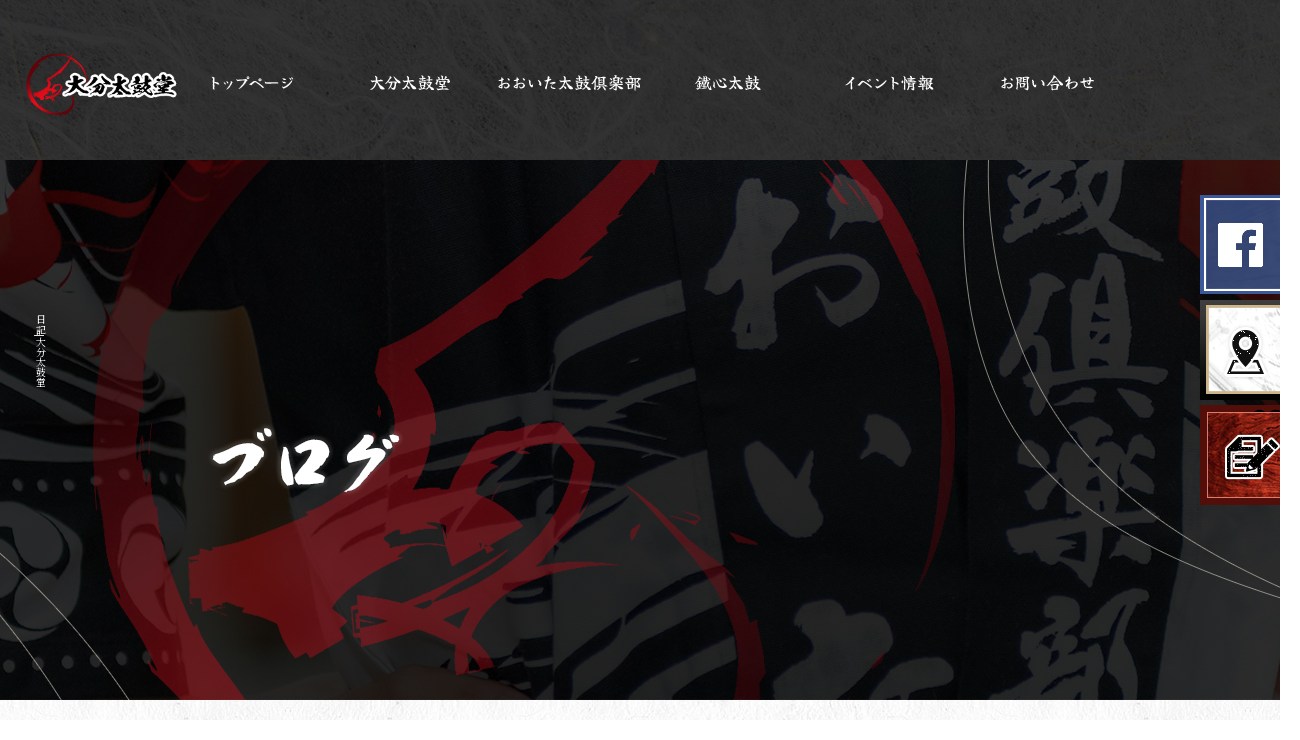

--- FILE ---
content_type: text/html; charset=UTF-8
request_url: https://www.oita-taikodo.com/archives/category/blogpost/page/14
body_size: 9931
content:
<!DOCTYPE html>
<html lang="ja">
<head>
<!-- ▼Googleアナリティクスタグ▼ -->

<!-- ▲Googleアナリティクスタグ▲ -->
<link rel='dns-prefetch' href='//www.google.com' />
<link rel='dns-prefetch' href='//s.w.org' />
<link rel="alternate" type="application/rss+xml" title="大分太鼓堂 &raquo; フィード" href="https://www.oita-taikodo.com/feed" />
<link rel="alternate" type="application/rss+xml" title="大分太鼓堂 &raquo; コメントフィード" href="https://www.oita-taikodo.com/comments/feed" />
<link rel="alternate" type="application/rss+xml" title="大分太鼓堂 &raquo; 日記 カテゴリーのフィード" href="https://www.oita-taikodo.com/archives/category/blogpost/feed" />
		<script type="text/javascript">
			window._wpemojiSettings = {"baseUrl":"https:\/\/s.w.org\/images\/core\/emoji\/11\/72x72\/","ext":".png","svgUrl":"https:\/\/s.w.org\/images\/core\/emoji\/11\/svg\/","svgExt":".svg","source":{"concatemoji":"https:\/\/www.oita-taikodo.com\/60019531\/wp-includes\/js\/wp-emoji-release.min.js?ver=4.9.8"}};
			!function(a,b,c){function d(a,b){var c=String.fromCharCode;l.clearRect(0,0,k.width,k.height),l.fillText(c.apply(this,a),0,0);var d=k.toDataURL();l.clearRect(0,0,k.width,k.height),l.fillText(c.apply(this,b),0,0);var e=k.toDataURL();return d===e}function e(a){var b;if(!l||!l.fillText)return!1;switch(l.textBaseline="top",l.font="600 32px Arial",a){case"flag":return!(b=d([55356,56826,55356,56819],[55356,56826,8203,55356,56819]))&&(b=d([55356,57332,56128,56423,56128,56418,56128,56421,56128,56430,56128,56423,56128,56447],[55356,57332,8203,56128,56423,8203,56128,56418,8203,56128,56421,8203,56128,56430,8203,56128,56423,8203,56128,56447]),!b);case"emoji":return b=d([55358,56760,9792,65039],[55358,56760,8203,9792,65039]),!b}return!1}function f(a){var c=b.createElement("script");c.src=a,c.defer=c.type="text/javascript",b.getElementsByTagName("head")[0].appendChild(c)}var g,h,i,j,k=b.createElement("canvas"),l=k.getContext&&k.getContext("2d");for(j=Array("flag","emoji"),c.supports={everything:!0,everythingExceptFlag:!0},i=0;i<j.length;i++)c.supports[j[i]]=e(j[i]),c.supports.everything=c.supports.everything&&c.supports[j[i]],"flag"!==j[i]&&(c.supports.everythingExceptFlag=c.supports.everythingExceptFlag&&c.supports[j[i]]);c.supports.everythingExceptFlag=c.supports.everythingExceptFlag&&!c.supports.flag,c.DOMReady=!1,c.readyCallback=function(){c.DOMReady=!0},c.supports.everything||(h=function(){c.readyCallback()},b.addEventListener?(b.addEventListener("DOMContentLoaded",h,!1),a.addEventListener("load",h,!1)):(a.attachEvent("onload",h),b.attachEvent("onreadystatechange",function(){"complete"===b.readyState&&c.readyCallback()})),g=c.source||{},g.concatemoji?f(g.concatemoji):g.wpemoji&&g.twemoji&&(f(g.twemoji),f(g.wpemoji)))}(window,document,window._wpemojiSettings);
		</script>
		<style type="text/css">
img.wp-smiley,
img.emoji {
	display: inline !important;
	border: none !important;
	box-shadow: none !important;
	height: 1em !important;
	width: 1em !important;
	margin: 0 .07em !important;
	vertical-align: -0.1em !important;
	background: none !important;
	padding: 0 !important;
}
</style>
<link rel='stylesheet' id='simplamodalwindow-css'  href='https://www.oita-taikodo.com/60019531/wp-content/plugins/light-box-miyamoto/SimplaModalwindow/jquery.SimplaModalwindow.css?ver=4.9.8' type='text/css' media='all' />
<link rel='stylesheet' id='contact-form-7-css'  href='https://www.oita-taikodo.com/60019531/wp-content/plugins/contact-form-7/includes/css/styles.css?ver=5.1.6' type='text/css' media='all' />
<link rel='stylesheet' id='contact-form-7-confirm-css'  href='https://www.oita-taikodo.com/60019531/wp-content/plugins/contact-form-7-add-confirm/includes/css/styles.css?ver=5.1' type='text/css' media='all' />
<link rel='stylesheet' id='toc-screen-css'  href='https://www.oita-taikodo.com/60019531/wp-content/plugins/table-of-contents-plus/screen.min.css?ver=1509' type='text/css' media='all' />
<link rel='stylesheet' id='addtoany-css'  href='https://www.oita-taikodo.com/60019531/wp-content/plugins/add-to-any/addtoany.min.css?ver=1.15' type='text/css' media='all' />
<script type='text/javascript' src='https://www.oita-taikodo.com/60019531/wp-includes/js/jquery/jquery.js?ver=1.12.4'></script>
<script type='text/javascript' src='https://www.oita-taikodo.com/60019531/wp-includes/js/jquery/jquery-migrate.min.js?ver=1.4.1'></script>
<script type='text/javascript' src='https://www.oita-taikodo.com/60019531/wp-content/plugins/light-box-miyamoto/SimplaModalwindow/jquery.SimplaModalwindow.js?ver=1.7.1'></script>
<script type='text/javascript' src='https://www.oita-taikodo.com/60019531/wp-content/plugins/add-to-any/addtoany.min.js?ver=1.1'></script>
<link rel='https://api.w.org/' href='https://www.oita-taikodo.com/wp-json/' />

<script data-cfasync="false">
window.a2a_config=window.a2a_config||{};a2a_config.callbacks=[];a2a_config.overlays=[];a2a_config.templates={};a2a_localize = {
	Share: "共有",
	Save: "ブックマーク",
	Subscribe: "購読",
	Email: "メール",
	Bookmark: "ブックマーク",
	ShowAll: "すべて表示する",
	ShowLess: "小さく表示する",
	FindServices: "サービスを探す",
	FindAnyServiceToAddTo: "追加するサービスを今すぐ探す",
	PoweredBy: "Powered by",
	ShareViaEmail: "メールでシェアする",
	SubscribeViaEmail: "メールで購読する",
	BookmarkInYourBrowser: "ブラウザにブックマーク",
	BookmarkInstructions: "このページをブックマークするには、 Ctrl+D または \u2318+D を押下。",
	AddToYourFavorites: "お気に入りに追加",
	SendFromWebOrProgram: "任意のメールアドレスまたはメールプログラムから送信",
	EmailProgram: "メールプログラム",
	More: "詳細&#8230;"
};

(function(d,s,a,b){a=d.createElement(s);b=d.getElementsByTagName(s)[0];a.async=1;a.src="https://static.addtoany.com/menu/page.js";b.parentNode.insertBefore(a,b);})(document,"script");
</script>
<!-- Google tag (gtag.js) -->
<script async src="https://www.googletagmanager.com/gtag/js?id=UA-105984182-1"></script>
<script>
  window.dataLayer = window.dataLayer || [];
  function gtag(){dataLayer.push(arguments);}
  gtag('js', new Date());

  gtag('config', 'UA-105984182-1');

  gtag('config', 'G-7S8PV406J9');
</script>
<!-- Google tag (gtag.js) -->
<script async src="https://www.googletagmanager.com/gtag/js?id=G-7S8PV406J9"></script>
<script>
  window.dataLayer = window.dataLayer || [];
  function gtag(){dataLayer.push(arguments);}
  gtag('js', new Date());

  gtag('config', 'G-7S8PV406J9');
</script>
<style type="text/css">div#toc_container {width: 50%;}</style><meta charset="UTF-8" />
<meta name="viewport" content="width=1400">
<meta name="format-detection" content="telephone=no">
<title>  日記 | 大分太鼓堂</title>
<link rel="profile" href="https://gmpg.org/xfn/11" />
<link rel="stylesheet" type="text/css" media="all" href="https://www.oita-taikodo.com/60019531/wp-content/themes/multipress/style.css" />
<link rel="stylesheet" type="text/css" media="all" href="https://www.oita-taikodo.com/60019531/wp-content/themes/multipress/theme.css" />
<link rel="stylesheet" type="text/css" media="all" href="https://www.oita-taikodo.com/60019531/wp-content/themes/multipress/common.css" />
<link rel="icon" href="https://www.oita-taikodo.com/favicon.ico" />
<link rel="apple-touch-icon" type="image/png" sizes="240x240" href="/apple-touch-icon.png">
<link rel="stylesheet" type="text/css" media="all" href="/files/files_common.css" />
<link rel="stylesheet" type="text/css" media="all" href="/files/files_pc.css" />

<link rel="pingback" href="https://www.oita-taikodo.com/60019531/xmlrpc.php" />
<link rel='dns-prefetch' href='//www.google.com' />
<link rel='dns-prefetch' href='//s.w.org' />
<link rel="alternate" type="application/rss+xml" title="大分太鼓堂 &raquo; フィード" href="https://www.oita-taikodo.com/feed" />
<link rel="alternate" type="application/rss+xml" title="大分太鼓堂 &raquo; コメントフィード" href="https://www.oita-taikodo.com/comments/feed" />
<link rel="alternate" type="application/rss+xml" title="大分太鼓堂 &raquo; 日記 カテゴリーのフィード" href="https://www.oita-taikodo.com/archives/category/blogpost/feed" />
<script type='text/javascript' src='https://www.oita-taikodo.com/60019531/wp-includes/js/wp-embed.min.js?ver=4.9.8'></script>
<link rel='https://api.w.org/' href='https://www.oita-taikodo.com/wp-json/' />

<script data-cfasync="false">
window.a2a_config=window.a2a_config||{};a2a_config.callbacks=[];a2a_config.overlays=[];a2a_config.templates={};
(function(d,s,a,b){a=d.createElement(s);b=d.getElementsByTagName(s)[0];a.async=1;a.src="https://static.addtoany.com/menu/page.js";b.parentNode.insertBefore(a,b);})(document,"script");
</script>
<!-- Google tag (gtag.js) -->
<script async src="https://www.googletagmanager.com/gtag/js?id=UA-105984182-1"></script>
<script>
  window.dataLayer = window.dataLayer || [];
  function gtag(){dataLayer.push(arguments);}
  gtag('js', new Date());

  gtag('config', 'UA-105984182-1');

  gtag('config', 'G-7S8PV406J9');
</script>
<!-- Google tag (gtag.js) -->
<script async src="https://www.googletagmanager.com/gtag/js?id=G-7S8PV406J9"></script>
<script>
  window.dataLayer = window.dataLayer || [];
  function gtag(){dataLayer.push(arguments);}
  gtag('js', new Date());

  gtag('config', 'G-7S8PV406J9');
</script>
<style type="text/css">div#toc_container {width: 50%;}</style>




<meta name="description" content="大分県の大分太鼓堂です。広々とした86畳の防音ルームで思い切り太鼓を叩く事ができ、未経験者でも伝統芸能の太鼓を始められます。太鼓演奏は体力づくり・ダイエット・ボケ防止になるなど健康にも効果あります。" />
<meta name="keywords" content="大分太鼓堂,大分,たいこ,習い事,ダイエット,老化防止,健康,料金,無料体験,音" />

<script type="text/javascript" src="/files/js/effect_pc.js"></script>
<link rel="stylesheet" href="/files/Gallery-master/css/blueimp-gallery.min.css">
<script src="/files/Gallery-master/js/blueimp-gallery.min.js"></script>


<!-- OGPここから -->
<meta property="fb:app_id" content="" />
<meta property="og:type" content="website" />
<meta property="og:locale" content="ja_JP" />
<meta property="og:description" content="">
<meta property="og:title" content="大分太鼓堂">
<meta property="og:url" content="https://www.oita-taikodo.com/">
<meta property="og:image" content="https://www.oita-taikodo.com/apple-touch-icon.png">
<meta property="og:site_name" content="大分太鼓堂">
<!-- OGPここまで -->
</head>


<body  class="blog">

<div id="wrapper">
<div id="blueimp-gallery" class="blueimp-gallery blueimp-gallery-controls">
    <div class="slides"></div>
    <h3 class="title"></h3>
    <p class="description"></p>
    <a class="prev">‹</a>
    <a class="next">›</a>
    <a class="close">×</a>
    <a class="play-pause"></a>
    <ol class="indicator"></ol>
</div>

	<div id="branding_box">

	<div id="site-description">
<a href="https://www.oita-taikodo.com/" title="大分太鼓堂" rel="home">  日記|大分太鼓堂</a>
	</div>


<div id="header_information" class="post">

	
<div class="post-data">
<div class="main_header">
<a href="/"><img src="/files/sp1.gif" width="240" height="100" /></a>
</div></div>

<div class="clear_float"></div>

	
</div><!-- #header_information -->


	<div id="access" role="navigation">
		<div class="menu-header"><ul id="menu-gnavi" class="menu"><li id="menu-item-34" class="gnavi11 menu-item menu-item-type-post_type menu-item-object-page menu-item-home menu-item-34"><a href="https://www.oita-taikodo.com/">トップページ</a></li>
<li id="menu-item-35" class="gnavi12 menu-item menu-item-type-post_type menu-item-object-page menu-item-35"><a href="https://www.oita-taikodo.com/about">大分太鼓堂</a></li>
<li id="menu-item-33" class="gnavi13 menu-item menu-item-type-post_type menu-item-object-page menu-item-33"><a href="https://www.oita-taikodo.com/club">おおいた太鼓倶楽部</a></li>
<li id="menu-item-32" class="gnavi14 menu-item menu-item-type-post_type menu-item-object-page menu-item-32"><a href="https://www.oita-taikodo.com/tesshindaiko">鐵心太鼓</a></li>
<li id="menu-item-84" class="gnavi15 menu-item menu-item-type-post_type menu-item-object-page menu-item-84"><a href="https://www.oita-taikodo.com/event">イベント情報</a></li>
<li id="menu-item-31" class="gnavi16 menu-item menu-item-type-post_type menu-item-object-page menu-item-31"><a href="https://www.oita-taikodo.com/contact">お問い合わせ</a></li>
</ul></div>	</div><!-- #access -->

	</div><!-- #branding_box --><div id="main_teaser">


        <img alt="オフィシャルブログ" src="https://www.oita-taikodo.com/60019531/wp-content/uploads/2023/04/pc_teaser07.jpg">
</div>

<div id="outer_block">
<div id="inner_block">

	<div id="blog_main">

		<div id="container">

				<h1 class="page-title">カテゴリー別アーカイブ: <span>日記</span></h1>
				



        <div id="post-846" class="post-846 post type-post status-publish format-standard hentry category-blogpost">
            <h2 class="entry-title"><a href="https://www.oita-taikodo.com/archives/846" title="※教室についてのお知らせ へのパーマリンク" rel="bookmark">※教室についてのお知らせ</a></h2>

            <div class="entry-meta">
                <span class="meta-prep meta-prep-author">投稿日</span> <a href="https://www.oita-taikodo.com/archives/846" title="1:36 PM" rel="bookmark"><span class="entry-date">2020年3月17日</span></a><!-- <span class="meta-sep">by</span>-->  <!--<span class="author vcard"><a class="url fn n" href="https://www.oita-taikodo.com/archives/author/oita-taikodo" title="oita-taikodo の投稿をすべて表示">oita-taikodo</a></span>-->            </div><!-- .entry-meta -->

    
            <div class="entry-content">
                <div class="addtoany_share_save_container addtoany_content addtoany_content_top"><div class="a2a_kit a2a_kit_size_32 addtoany_list" data-a2a-url="https://www.oita-taikodo.com/archives/846" data-a2a-title="※教室についてのお知らせ"><a class="a2a_button_facebook" href="https://www.addtoany.com/add_to/facebook?linkurl=https%3A%2F%2Fwww.oita-taikodo.com%2Farchives%2F846&amp;linkname=%E2%80%BB%E6%95%99%E5%AE%A4%E3%81%AB%E3%81%A4%E3%81%84%E3%81%A6%E3%81%AE%E3%81%8A%E7%9F%A5%E3%82%89%E3%81%9B" title="Facebook" rel="nofollow noopener" target="_blank"></a><a class="a2a_button_twitter" href="https://www.addtoany.com/add_to/twitter?linkurl=https%3A%2F%2Fwww.oita-taikodo.com%2Farchives%2F846&amp;linkname=%E2%80%BB%E6%95%99%E5%AE%A4%E3%81%AB%E3%81%A4%E3%81%84%E3%81%A6%E3%81%AE%E3%81%8A%E7%9F%A5%E3%82%89%E3%81%9B" title="Twitter" rel="nofollow noopener" target="_blank"></a><a class="a2a_button_line" href="https://www.addtoany.com/add_to/line?linkurl=https%3A%2F%2Fwww.oita-taikodo.com%2Farchives%2F846&amp;linkname=%E2%80%BB%E6%95%99%E5%AE%A4%E3%81%AB%E3%81%A4%E3%81%84%E3%81%A6%E3%81%AE%E3%81%8A%E7%9F%A5%E3%82%89%E3%81%9B" title="Line" rel="nofollow noopener" target="_blank"></a></div></div><p>お世話になります。</p>
<p>コロナウィルスにより教室休みにしておりましたが、皆様お元気にお過ごしでしょうか。</p>
<p>休校が続き、幼稚園も春休みに入り、子ども達の体力が有り余っている事と存じます。<br />
今週からの教室を再開するかとても悩みましたが、お子さんも親御さんもご自宅だけでの生活にストレスも溜まる事と思いますので、以下の事を徹底して教室を再開致します。</p>
<p>&nbsp;</p>
<p>◎教室中は防音の為ドアを開ける事ができませんが、教室の始まる前、休憩時間、教室の終わった後はホールの換気を行います。</p>
<p>◎教室に来る前に必ず熱を熱を測り、体調が悪くないかお子さんの健康チェックをお願い致します。<br />
（微熱でもこの時期は無理せず、ご家族で37.5度以上の熱が４日以上続いている方がいる場合もお休みをお願い致します。）</p>
<p>◎教室後には各自ご自宅などで手洗いうがいを徹底して行ってください。</p>
<p>&nbsp;</p>
<p>保護者の方々はお子さんにもお伝え願い、ご協力の程よろしくお願い致します。</p>
<p>※教室は強制ではありません。保護者の方の判断にお任せ致します。</p>
<p><strong><span style="color: #ff00ff;">3/18（水）～教室再開！！</span></strong></p>
                            </div><!-- .entry-content -->

    
        </div><!-- #post-## -->

    

        <div id="post-844" class="post-844 post type-post status-publish format-standard hentry category-blogpost">
            <h2 class="entry-title"><a href="https://www.oita-taikodo.com/archives/844" title="※コロナウイルス感染症拡大対策 へのパーマリンク" rel="bookmark">※コロナウイルス感染症拡大対策</a></h2>

            <div class="entry-meta">
                <span class="meta-prep meta-prep-author">投稿日</span> <a href="https://www.oita-taikodo.com/archives/844" title="2:02 PM" rel="bookmark"><span class="entry-date">2020年3月4日</span></a><!-- <span class="meta-sep">by</span>-->  <!--<span class="author vcard"><a class="url fn n" href="https://www.oita-taikodo.com/archives/author/oita-taikodo" title="oita-taikodo の投稿をすべて表示">oita-taikodo</a></span>-->            </div><!-- .entry-meta -->

    
            <div class="entry-content">
                <div class="addtoany_share_save_container addtoany_content addtoany_content_top"><div class="a2a_kit a2a_kit_size_32 addtoany_list" data-a2a-url="https://www.oita-taikodo.com/archives/844" data-a2a-title="※コロナウイルス感染症拡大対策"><a class="a2a_button_facebook" href="https://www.addtoany.com/add_to/facebook?linkurl=https%3A%2F%2Fwww.oita-taikodo.com%2Farchives%2F844&amp;linkname=%E2%80%BB%E3%82%B3%E3%83%AD%E3%83%8A%E3%82%A6%E3%82%A4%E3%83%AB%E3%82%B9%E6%84%9F%E6%9F%93%E7%97%87%E6%8B%A1%E5%A4%A7%E5%AF%BE%E7%AD%96" title="Facebook" rel="nofollow noopener" target="_blank"></a><a class="a2a_button_twitter" href="https://www.addtoany.com/add_to/twitter?linkurl=https%3A%2F%2Fwww.oita-taikodo.com%2Farchives%2F844&amp;linkname=%E2%80%BB%E3%82%B3%E3%83%AD%E3%83%8A%E3%82%A6%E3%82%A4%E3%83%AB%E3%82%B9%E6%84%9F%E6%9F%93%E7%97%87%E6%8B%A1%E5%A4%A7%E5%AF%BE%E7%AD%96" title="Twitter" rel="nofollow noopener" target="_blank"></a><a class="a2a_button_line" href="https://www.addtoany.com/add_to/line?linkurl=https%3A%2F%2Fwww.oita-taikodo.com%2Farchives%2F844&amp;linkname=%E2%80%BB%E3%82%B3%E3%83%AD%E3%83%8A%E3%82%A6%E3%82%A4%E3%83%AB%E3%82%B9%E6%84%9F%E6%9F%93%E7%97%87%E6%8B%A1%E5%A4%A7%E5%AF%BE%E7%AD%96" title="Line" rel="nofollow noopener" target="_blank"></a></div></div><p>お世話になります。</p>
<p>皆様ご存じの通り、政府より３月2日(月)からの全国の小中高校の休校要請が表明され<br />
大分でも感染が確認されました。</p>
<p>それに伴い、感染予防および拡散防止のため大分太鼓堂も教室をお休みにする事と致しました。</p>
<p>【期間】<br />
３月４日(水)～３月13日(金)</p>
<p>その後の日程については、再度検討しご連絡致します。</p>
<p>教室開催できないのは残念ですが、子ども達の健康を第一に考え決断しました。<br />
休校に加え習い事も休みになり、親子共にリフレッシュできないとは思いますが、<br />
ご理解・ご協力の程、宜しくお願い致します。</p>
<p>&nbsp;</p>
                            </div><!-- .entry-content -->

    
        </div><!-- #post-## -->

    

        <div id="post-840" class="post-840 post type-post status-publish format-standard hentry category-blogpost">
            <h2 class="entry-title"><a href="https://www.oita-taikodo.com/archives/840" title="3月店休日と教室休み へのパーマリンク" rel="bookmark">3月店休日と教室休み</a></h2>

            <div class="entry-meta">
                <span class="meta-prep meta-prep-author">投稿日</span> <a href="https://www.oita-taikodo.com/archives/840" title="1:37 PM" rel="bookmark"><span class="entry-date">2020年3月4日</span></a><!-- <span class="meta-sep">by</span>-->  <!--<span class="author vcard"><a class="url fn n" href="https://www.oita-taikodo.com/archives/author/oita-taikodo" title="oita-taikodo の投稿をすべて表示">oita-taikodo</a></span>-->            </div><!-- .entry-meta -->

    
            <div class="entry-content">
                <div class="addtoany_share_save_container addtoany_content addtoany_content_top"><div class="a2a_kit a2a_kit_size_32 addtoany_list" data-a2a-url="https://www.oita-taikodo.com/archives/840" data-a2a-title="3月店休日と教室休み"><a class="a2a_button_facebook" href="https://www.addtoany.com/add_to/facebook?linkurl=https%3A%2F%2Fwww.oita-taikodo.com%2Farchives%2F840&amp;linkname=3%E6%9C%88%E5%BA%97%E4%BC%91%E6%97%A5%E3%81%A8%E6%95%99%E5%AE%A4%E4%BC%91%E3%81%BF" title="Facebook" rel="nofollow noopener" target="_blank"></a><a class="a2a_button_twitter" href="https://www.addtoany.com/add_to/twitter?linkurl=https%3A%2F%2Fwww.oita-taikodo.com%2Farchives%2F840&amp;linkname=3%E6%9C%88%E5%BA%97%E4%BC%91%E6%97%A5%E3%81%A8%E6%95%99%E5%AE%A4%E4%BC%91%E3%81%BF" title="Twitter" rel="nofollow noopener" target="_blank"></a><a class="a2a_button_line" href="https://www.addtoany.com/add_to/line?linkurl=https%3A%2F%2Fwww.oita-taikodo.com%2Farchives%2F840&amp;linkname=3%E6%9C%88%E5%BA%97%E4%BC%91%E6%97%A5%E3%81%A8%E6%95%99%E5%AE%A4%E4%BC%91%E3%81%BF" title="Line" rel="nofollow noopener" target="_blank"></a></div></div><p><img src="https://www.oita-taikodo.com/60019531/wp-content/uploads/2020/03/9513a70b89ef9ea0d26014a1daf85fd4-293x400.jpg" alt="3月定休日" width="293" height="400" class="alignnone size-medium wp-image-842" style="font-size: 12px;" /><a class="modal photoswipe" href="https://www.oita-taikodo.com/60019531/wp-content/uploads/2020/03/66eed5675e9ae795b65428c8b32482e7.jpg"><img src="https://www.oita-taikodo.com/60019531/wp-content/uploads/2020/03/66eed5675e9ae795b65428c8b32482e7-289x400.jpg" alt="3月教室休み" width="289" height="400" class="alignnone size-medium wp-image-841" /></a></p>
                            </div><!-- .entry-content -->

    
        </div><!-- #post-## -->

    

        <div id="post-836" class="post-836 post type-post status-publish format-standard hentry category-blogpost">
            <h2 class="entry-title"><a href="https://www.oita-taikodo.com/archives/836" title="2月定休日と教室休み へのパーマリンク" rel="bookmark">2月定休日と教室休み</a></h2>

            <div class="entry-meta">
                <span class="meta-prep meta-prep-author">投稿日</span> <a href="https://www.oita-taikodo.com/archives/836" title="1:13 PM" rel="bookmark"><span class="entry-date">2020年2月4日</span></a><!-- <span class="meta-sep">by</span>-->  <!--<span class="author vcard"><a class="url fn n" href="https://www.oita-taikodo.com/archives/author/oita-taikodo" title="oita-taikodo の投稿をすべて表示">oita-taikodo</a></span>-->            </div><!-- .entry-meta -->

    
            <div class="entry-content">
                <div class="addtoany_share_save_container addtoany_content addtoany_content_top"><div class="a2a_kit a2a_kit_size_32 addtoany_list" data-a2a-url="https://www.oita-taikodo.com/archives/836" data-a2a-title="2月定休日と教室休み"><a class="a2a_button_facebook" href="https://www.addtoany.com/add_to/facebook?linkurl=https%3A%2F%2Fwww.oita-taikodo.com%2Farchives%2F836&amp;linkname=2%E6%9C%88%E5%AE%9A%E4%BC%91%E6%97%A5%E3%81%A8%E6%95%99%E5%AE%A4%E4%BC%91%E3%81%BF" title="Facebook" rel="nofollow noopener" target="_blank"></a><a class="a2a_button_twitter" href="https://www.addtoany.com/add_to/twitter?linkurl=https%3A%2F%2Fwww.oita-taikodo.com%2Farchives%2F836&amp;linkname=2%E6%9C%88%E5%AE%9A%E4%BC%91%E6%97%A5%E3%81%A8%E6%95%99%E5%AE%A4%E4%BC%91%E3%81%BF" title="Twitter" rel="nofollow noopener" target="_blank"></a><a class="a2a_button_line" href="https://www.addtoany.com/add_to/line?linkurl=https%3A%2F%2Fwww.oita-taikodo.com%2Farchives%2F836&amp;linkname=2%E6%9C%88%E5%AE%9A%E4%BC%91%E6%97%A5%E3%81%A8%E6%95%99%E5%AE%A4%E4%BC%91%E3%81%BF" title="Line" rel="nofollow noopener" target="_blank"></a></div></div><p><a class="modal photoswipe" href="https://www.oita-taikodo.com/60019531/wp-content/uploads/2020/02/ce619ef5d2ad89bea7fe073fd1439f43.jpg"><img src="https://www.oita-taikodo.com/60019531/wp-content/uploads/2020/02/ce619ef5d2ad89bea7fe073fd1439f43-278x400.jpg" alt="2月定休日" width="278" height="400" class="alignnone size-medium wp-image-838" /></a><img src="https://www.oita-taikodo.com/60019531/wp-content/uploads/2020/02/57b2b13c8be190ecbf3a9ed220785ac8-281x400.jpg" alt="2月教室休み" width="281" height="400" class="alignnone size-medium wp-image-837" style="font-size: 12px;" /></p>
                            </div><!-- .entry-content -->

    
        </div><!-- #post-## -->

    

        <div id="post-832" class="post-832 post type-post status-publish format-standard hentry category-blogpost">
            <h2 class="entry-title"><a href="https://www.oita-taikodo.com/archives/832" title="1/8連合大分2020新春懇談会 へのパーマリンク" rel="bookmark">1/8連合大分2020新春懇談会</a></h2>

            <div class="entry-meta">
                <span class="meta-prep meta-prep-author">投稿日</span> <a href="https://www.oita-taikodo.com/archives/832" title="10:16 AM" rel="bookmark"><span class="entry-date">2020年1月9日</span></a><!-- <span class="meta-sep">by</span>-->  <!--<span class="author vcard"><a class="url fn n" href="https://www.oita-taikodo.com/archives/author/oita-taikodo" title="oita-taikodo の投稿をすべて表示">oita-taikodo</a></span>-->            </div><!-- .entry-meta -->

    
            <div class="entry-content">
                <div class="addtoany_share_save_container addtoany_content addtoany_content_top"><div class="a2a_kit a2a_kit_size_32 addtoany_list" data-a2a-url="https://www.oita-taikodo.com/archives/832" data-a2a-title="1/8連合大分2020新春懇談会"><a class="a2a_button_facebook" href="https://www.addtoany.com/add_to/facebook?linkurl=https%3A%2F%2Fwww.oita-taikodo.com%2Farchives%2F832&amp;linkname=1%2F8%E9%80%A3%E5%90%88%E5%A4%A7%E5%88%862020%E6%96%B0%E6%98%A5%E6%87%87%E8%AB%87%E4%BC%9A" title="Facebook" rel="nofollow noopener" target="_blank"></a><a class="a2a_button_twitter" href="https://www.addtoany.com/add_to/twitter?linkurl=https%3A%2F%2Fwww.oita-taikodo.com%2Farchives%2F832&amp;linkname=1%2F8%E9%80%A3%E5%90%88%E5%A4%A7%E5%88%862020%E6%96%B0%E6%98%A5%E6%87%87%E8%AB%87%E4%BC%9A" title="Twitter" rel="nofollow noopener" target="_blank"></a><a class="a2a_button_line" href="https://www.addtoany.com/add_to/line?linkurl=https%3A%2F%2Fwww.oita-taikodo.com%2Farchives%2F832&amp;linkname=1%2F8%E9%80%A3%E5%90%88%E5%A4%A7%E5%88%862020%E6%96%B0%E6%98%A5%E6%87%87%E8%AB%87%E4%BC%9A" title="Line" rel="nofollow noopener" target="_blank"></a></div></div><p>1月8日水曜日、大分市のソレイユ7階で2020連合大分新春懇談会が開催！<br />
「おおいた太鼓俱楽部のジュニアチーム」が招かれ、9名で4曲演奏しました。</p>
<p>年末の稽古から10日以上も空いたので随分心配しておりましたが、元気一杯のいい演奏をしてくれました。<br />
機材の片付け手伝いも、自分から進んで出来る様になり成長を感じました。</p>
<p>お陰様でジュニアチームも1年のいいスタートとなりました。</p>
<p>関係者の方々ありがとうございました。</p>
<p><a class="modal photoswipe" href="https://www.oita-taikodo.com/60019531/wp-content/uploads/2020/01/image12.jpg"><img src="https://www.oita-taikodo.com/60019531/wp-content/uploads/2020/01/image12-400x300.jpg" alt="image1" width="400" height="300" class="alignnone size-medium wp-image-833" /></a> <a class="modal photoswipe" href="https://www.oita-taikodo.com/60019531/wp-content/uploads/2020/01/image22.jpg"><img src="https://www.oita-taikodo.com/60019531/wp-content/uploads/2020/01/image22-400x300.jpg" alt="image2" width="400" height="300" class="alignnone size-medium wp-image-834" /></a></p>
                            </div><!-- .entry-content -->

    
        </div><!-- #post-## -->

    

        <div id="post-826" class="post-826 post type-post status-publish format-standard hentry category-blogpost">
            <h2 class="entry-title"><a href="https://www.oita-taikodo.com/archives/826" title="1/4新春アゲアゲフェスタ へのパーマリンク" rel="bookmark">1/4新春アゲアゲフェスタ</a></h2>

            <div class="entry-meta">
                <span class="meta-prep meta-prep-author">投稿日</span> <a href="https://www.oita-taikodo.com/archives/826" title="10:18 AM" rel="bookmark"><span class="entry-date">2020年1月8日</span></a><!-- <span class="meta-sep">by</span>-->  <!--<span class="author vcard"><a class="url fn n" href="https://www.oita-taikodo.com/archives/author/oita-taikodo" title="oita-taikodo の投稿をすべて表示">oita-taikodo</a></span>-->            </div><!-- .entry-meta -->

    
            <div class="entry-content">
                <div class="addtoany_share_save_container addtoany_content addtoany_content_top"><div class="a2a_kit a2a_kit_size_32 addtoany_list" data-a2a-url="https://www.oita-taikodo.com/archives/826" data-a2a-title="1/4新春アゲアゲフェスタ"><a class="a2a_button_facebook" href="https://www.addtoany.com/add_to/facebook?linkurl=https%3A%2F%2Fwww.oita-taikodo.com%2Farchives%2F826&amp;linkname=1%2F4%E6%96%B0%E6%98%A5%E3%82%A2%E3%82%B2%E3%82%A2%E3%82%B2%E3%83%95%E3%82%A7%E3%82%B9%E3%82%BF" title="Facebook" rel="nofollow noopener" target="_blank"></a><a class="a2a_button_twitter" href="https://www.addtoany.com/add_to/twitter?linkurl=https%3A%2F%2Fwww.oita-taikodo.com%2Farchives%2F826&amp;linkname=1%2F4%E6%96%B0%E6%98%A5%E3%82%A2%E3%82%B2%E3%82%A2%E3%82%B2%E3%83%95%E3%82%A7%E3%82%B9%E3%82%BF" title="Twitter" rel="nofollow noopener" target="_blank"></a><a class="a2a_button_line" href="https://www.addtoany.com/add_to/line?linkurl=https%3A%2F%2Fwww.oita-taikodo.com%2Farchives%2F826&amp;linkname=1%2F4%E6%96%B0%E6%98%A5%E3%82%A2%E3%82%B2%E3%82%A2%E3%82%B2%E3%83%95%E3%82%A7%E3%82%B9%E3%82%BF" title="Line" rel="nofollow noopener" target="_blank"></a></div></div><p>1/4土曜日大分市の祝祭の広場にて令和初の新年を祝う「新春アゲアゲフェスタ」が開催され14時20分～「おおいた太鼓俱楽部」の大人チームが出演させて頂きました。演奏後、観客の方から今度出演の依頼をしたいという、ありがたい声を掛けて頂きました。</p>
<p>太鼓俱楽部の皆さん昨日、今日と連続の出演お疲れ様でした。いい一年のスタートとなりましたね。</p>
<p><a class="modal photoswipe" href="https://www.oita-taikodo.com/60019531/wp-content/uploads/2020/01/image11.jpg"><img src="https://www.oita-taikodo.com/60019531/wp-content/uploads/2020/01/image11-299x400.jpg" alt="image1" width="299" height="400" class="alignnone size-medium wp-image-827" /></a><a class="modal photoswipe" href="https://www.oita-taikodo.com/60019531/wp-content/uploads/2020/01/image21.jpg"><img src="https://www.oita-taikodo.com/60019531/wp-content/uploads/2020/01/image21-299x400.jpg" alt="image2" width="299" height="400" class="alignnone size-medium wp-image-828" /></a> <a class="modal photoswipe" href="https://www.oita-taikodo.com/60019531/wp-content/uploads/2020/01/image31.jpg"><img src="https://www.oita-taikodo.com/60019531/wp-content/uploads/2020/01/image31-400x299.jpg" alt="image3" width="400" height="299" class="alignnone size-medium wp-image-829" /></a></p>
                            </div><!-- .entry-content -->

    
        </div><!-- #post-## -->

    

        <div id="post-821" class="post-821 post type-post status-publish format-standard hentry category-blogpost">
            <h2 class="entry-title"><a href="https://www.oita-taikodo.com/archives/821" title="1/3新春公演 へのパーマリンク" rel="bookmark">1/3新春公演</a></h2>

            <div class="entry-meta">
                <span class="meta-prep meta-prep-author">投稿日</span> <a href="https://www.oita-taikodo.com/archives/821" title="10:17 AM" rel="bookmark"><span class="entry-date">2020年1月8日</span></a><!-- <span class="meta-sep">by</span>-->  <!--<span class="author vcard"><a class="url fn n" href="https://www.oita-taikodo.com/archives/author/oita-taikodo" title="oita-taikodo の投稿をすべて表示">oita-taikodo</a></span>-->            </div><!-- .entry-meta -->

    
            <div class="entry-content">
                <div class="addtoany_share_save_container addtoany_content addtoany_content_top"><div class="a2a_kit a2a_kit_size_32 addtoany_list" data-a2a-url="https://www.oita-taikodo.com/archives/821" data-a2a-title="1/3新春公演"><a class="a2a_button_facebook" href="https://www.addtoany.com/add_to/facebook?linkurl=https%3A%2F%2Fwww.oita-taikodo.com%2Farchives%2F821&amp;linkname=1%2F3%E6%96%B0%E6%98%A5%E5%85%AC%E6%BC%94" title="Facebook" rel="nofollow noopener" target="_blank"></a><a class="a2a_button_twitter" href="https://www.addtoany.com/add_to/twitter?linkurl=https%3A%2F%2Fwww.oita-taikodo.com%2Farchives%2F821&amp;linkname=1%2F3%E6%96%B0%E6%98%A5%E5%85%AC%E6%BC%94" title="Twitter" rel="nofollow noopener" target="_blank"></a><a class="a2a_button_line" href="https://www.addtoany.com/add_to/line?linkurl=https%3A%2F%2Fwww.oita-taikodo.com%2Farchives%2F821&amp;linkname=1%2F3%E6%96%B0%E6%98%A5%E5%85%AC%E6%BC%94" title="Line" rel="nofollow noopener" target="_blank"></a></div></div><p>新年明けましておめでとうございます。</p>
<p>恒例の「鐵心太鼓」新春公演が1/3金曜日、大分県護国神社神楽殿で開催されました。</p>
<p>今年も天候に恵まれ12時～第一部の「おおいた太鼓俱楽部」の大人チーム13名により5曲演奏、その後「鐵心太鼓」が7曲演奏し、参拝に訪れた方々に和太鼓を楽しんで頂きました。</p>
<p>本年も大分太鼓堂をよろしくお願い致します。</p>
<p><a class="modal photoswipe" href="https://www.oita-taikodo.com/60019531/wp-content/uploads/2020/01/image1.jpg"><img src="https://www.oita-taikodo.com/60019531/wp-content/uploads/2020/01/image1-400x300.jpg" alt="image1" width="400" height="300" class="alignnone size-medium wp-image-822" /></a> <a class="modal photoswipe" href="https://www.oita-taikodo.com/60019531/wp-content/uploads/2020/01/image2.jpg"><img src="https://www.oita-taikodo.com/60019531/wp-content/uploads/2020/01/image2-400x300.jpg" alt="image2" width="400" height="300" class="alignnone size-medium wp-image-823" /></a> <a class="modal photoswipe" href="https://www.oita-taikodo.com/60019531/wp-content/uploads/2020/01/image3.jpg"><img src="https://www.oita-taikodo.com/60019531/wp-content/uploads/2020/01/image3-400x300.jpg" alt="image3" width="400" height="300" class="alignnone size-medium wp-image-824" /></a></p>
                            </div><!-- .entry-content -->

    
        </div><!-- #post-## -->

    

        <div id="post-817" class="post-817 post type-post status-publish format-standard hentry category-blogpost">
            <h2 class="entry-title"><a href="https://www.oita-taikodo.com/archives/817" title="1月教室休みと定休日 へのパーマリンク" rel="bookmark">1月教室休みと定休日</a></h2>

            <div class="entry-meta">
                <span class="meta-prep meta-prep-author">投稿日</span> <a href="https://www.oita-taikodo.com/archives/817" title="12:42 PM" rel="bookmark"><span class="entry-date">2019年12月26日</span></a><!-- <span class="meta-sep">by</span>-->  <!--<span class="author vcard"><a class="url fn n" href="https://www.oita-taikodo.com/archives/author/oita-taikodo" title="oita-taikodo の投稿をすべて表示">oita-taikodo</a></span>-->            </div><!-- .entry-meta -->

    
            <div class="entry-content">
                <div class="addtoany_share_save_container addtoany_content addtoany_content_top"><div class="a2a_kit a2a_kit_size_32 addtoany_list" data-a2a-url="https://www.oita-taikodo.com/archives/817" data-a2a-title="1月教室休みと定休日"><a class="a2a_button_facebook" href="https://www.addtoany.com/add_to/facebook?linkurl=https%3A%2F%2Fwww.oita-taikodo.com%2Farchives%2F817&amp;linkname=1%E6%9C%88%E6%95%99%E5%AE%A4%E4%BC%91%E3%81%BF%E3%81%A8%E5%AE%9A%E4%BC%91%E6%97%A5" title="Facebook" rel="nofollow noopener" target="_blank"></a><a class="a2a_button_twitter" href="https://www.addtoany.com/add_to/twitter?linkurl=https%3A%2F%2Fwww.oita-taikodo.com%2Farchives%2F817&amp;linkname=1%E6%9C%88%E6%95%99%E5%AE%A4%E4%BC%91%E3%81%BF%E3%81%A8%E5%AE%9A%E4%BC%91%E6%97%A5" title="Twitter" rel="nofollow noopener" target="_blank"></a><a class="a2a_button_line" href="https://www.addtoany.com/add_to/line?linkurl=https%3A%2F%2Fwww.oita-taikodo.com%2Farchives%2F817&amp;linkname=1%E6%9C%88%E6%95%99%E5%AE%A4%E4%BC%91%E3%81%BF%E3%81%A8%E5%AE%9A%E4%BC%91%E6%97%A5" title="Line" rel="nofollow noopener" target="_blank"></a></div></div><p><a class="modal photoswipe" href="https://www.oita-taikodo.com/60019531/wp-content/uploads/2019/12/5b2181639d630a3af60e1f99e2f3aafc.jpg"><img src="https://www.oita-taikodo.com/60019531/wp-content/uploads/2019/12/5b2181639d630a3af60e1f99e2f3aafc-287x400.jpg" alt="1月店休日" width="287" height="400" class="alignnone size-medium wp-image-818" /></a> <a class="modal photoswipe" href="https://www.oita-taikodo.com/60019531/wp-content/uploads/2019/12/c90344d21abd275bee44dcc771b8b6ea.jpg"><img src="https://www.oita-taikodo.com/60019531/wp-content/uploads/2019/12/c90344d21abd275bee44dcc771b8b6ea-289x400.jpg" alt="1月教室休み" width="289" height="400" class="alignnone size-medium wp-image-819" /></a></p>
                            </div><!-- .entry-content -->

    
        </div><!-- #post-## -->

    

        <div id="post-813" class="post-813 post type-post status-publish format-standard hentry category-blogpost">
            <h2 class="entry-title"><a href="https://www.oita-taikodo.com/archives/813" title="12月定休日と教室休み へのパーマリンク" rel="bookmark">12月定休日と教室休み</a></h2>

            <div class="entry-meta">
                <span class="meta-prep meta-prep-author">投稿日</span> <a href="https://www.oita-taikodo.com/archives/813" title="12:14 PM" rel="bookmark"><span class="entry-date">2019年11月28日</span></a><!-- <span class="meta-sep">by</span>-->  <!--<span class="author vcard"><a class="url fn n" href="https://www.oita-taikodo.com/archives/author/oita-taikodo" title="oita-taikodo の投稿をすべて表示">oita-taikodo</a></span>-->            </div><!-- .entry-meta -->

    
            <div class="entry-content">
                <div class="addtoany_share_save_container addtoany_content addtoany_content_top"><div class="a2a_kit a2a_kit_size_32 addtoany_list" data-a2a-url="https://www.oita-taikodo.com/archives/813" data-a2a-title="12月定休日と教室休み"><a class="a2a_button_facebook" href="https://www.addtoany.com/add_to/facebook?linkurl=https%3A%2F%2Fwww.oita-taikodo.com%2Farchives%2F813&amp;linkname=12%E6%9C%88%E5%AE%9A%E4%BC%91%E6%97%A5%E3%81%A8%E6%95%99%E5%AE%A4%E4%BC%91%E3%81%BF" title="Facebook" rel="nofollow noopener" target="_blank"></a><a class="a2a_button_twitter" href="https://www.addtoany.com/add_to/twitter?linkurl=https%3A%2F%2Fwww.oita-taikodo.com%2Farchives%2F813&amp;linkname=12%E6%9C%88%E5%AE%9A%E4%BC%91%E6%97%A5%E3%81%A8%E6%95%99%E5%AE%A4%E4%BC%91%E3%81%BF" title="Twitter" rel="nofollow noopener" target="_blank"></a><a class="a2a_button_line" href="https://www.addtoany.com/add_to/line?linkurl=https%3A%2F%2Fwww.oita-taikodo.com%2Farchives%2F813&amp;linkname=12%E6%9C%88%E5%AE%9A%E4%BC%91%E6%97%A5%E3%81%A8%E6%95%99%E5%AE%A4%E4%BC%91%E3%81%BF" title="Line" rel="nofollow noopener" target="_blank"></a></div></div><p><a class="modal photoswipe" href="https://www.oita-taikodo.com/60019531/wp-content/uploads/2019/11/9206ec5e68e083b5de5f9168b6b1d37c.jpg"><img src="https://www.oita-taikodo.com/60019531/wp-content/uploads/2019/11/9206ec5e68e083b5de5f9168b6b1d37c-279x400.jpg" alt="12月店休日" width="279" height="400" class="alignnone size-medium wp-image-815" /></a><img src="https://www.oita-taikodo.com/60019531/wp-content/uploads/2019/11/a78a632fa355d2a665ea86e922a7d0fb-280x400.jpg" alt="12月教室休み" width="280" height="400" class="alignnone size-medium wp-image-814" style="font-size: 12px;" /></p>
<p>店休日は電話がつながりませんので、ご注意ください。</p>
                            </div><!-- .entry-content -->

    
        </div><!-- #post-## -->

    

        <div id="post-809" class="post-809 post type-post status-publish format-standard hentry category-blogpost">
            <h2 class="entry-title"><a href="https://www.oita-taikodo.com/archives/809" title="11/17城島高原パーク へのパーマリンク" rel="bookmark">11/17城島高原パーク</a></h2>

            <div class="entry-meta">
                <span class="meta-prep meta-prep-author">投稿日</span> <a href="https://www.oita-taikodo.com/archives/809" title="12:15 PM" rel="bookmark"><span class="entry-date">2019年11月21日</span></a><!-- <span class="meta-sep">by</span>-->  <!--<span class="author vcard"><a class="url fn n" href="https://www.oita-taikodo.com/archives/author/oita-taikodo" title="oita-taikodo の投稿をすべて表示">oita-taikodo</a></span>-->            </div><!-- .entry-meta -->

    
            <div class="entry-content">
                <div class="addtoany_share_save_container addtoany_content addtoany_content_top"><div class="a2a_kit a2a_kit_size_32 addtoany_list" data-a2a-url="https://www.oita-taikodo.com/archives/809" data-a2a-title="11/17城島高原パーク"><a class="a2a_button_facebook" href="https://www.addtoany.com/add_to/facebook?linkurl=https%3A%2F%2Fwww.oita-taikodo.com%2Farchives%2F809&amp;linkname=11%2F17%E5%9F%8E%E5%B3%B6%E9%AB%98%E5%8E%9F%E3%83%91%E3%83%BC%E3%82%AF" title="Facebook" rel="nofollow noopener" target="_blank"></a><a class="a2a_button_twitter" href="https://www.addtoany.com/add_to/twitter?linkurl=https%3A%2F%2Fwww.oita-taikodo.com%2Farchives%2F809&amp;linkname=11%2F17%E5%9F%8E%E5%B3%B6%E9%AB%98%E5%8E%9F%E3%83%91%E3%83%BC%E3%82%AF" title="Twitter" rel="nofollow noopener" target="_blank"></a><a class="a2a_button_line" href="https://www.addtoany.com/add_to/line?linkurl=https%3A%2F%2Fwww.oita-taikodo.com%2Farchives%2F809&amp;linkname=11%2F17%E5%9F%8E%E5%B3%B6%E9%AB%98%E5%8E%9F%E3%83%91%E3%83%BC%E3%82%AF" title="Line" rel="nofollow noopener" target="_blank"></a></div></div><p>11月17日、昨日までの冷え込みが嘘のような暖かい天候に恵まれ、城島高原パークで「おおいた太鼓俱楽部」のジュニアチームが11時と14時の２回演奏をしました。</p>
<p>リハをしたにも関わらず、午前のステージはこれまでに無いワーストの出来でしたが、午後のステージはよく頑張ってくれました。このギャップはなんなのか不思議です。演奏後の太鼓ふれあいコーナーでは会場の子ども達に、思い思いに太鼓を叩いて頂きました。</p>
<p>最高の秋晴れの下、子ども達は色々な乗り物や、体験をし、元気にはしゃいだ一日となりました。城島高原パークの方、関係者の皆様ありがとうございました。</p>
<p><a class="modal photoswipe" href="https://www.oita-taikodo.com/60019531/wp-content/uploads/2019/11/291e4566f39636e8b8b236768686e45a.jpg"><img src="https://www.oita-taikodo.com/60019531/wp-content/uploads/2019/11/291e4566f39636e8b8b236768686e45a-400x300.jpg" alt="城島" width="400" height="300" class="alignnone size-medium wp-image-811" /></a></p>
                            </div><!-- .entry-content -->

    
        </div><!-- #post-## -->

    


                <div id="nav-below" class="navigation">
                    <div class="nav-previous"><a href="https://www.oita-taikodo.com/archives/category/blogpost/page/15" ><span class="meta-nav">&larr;</span> 古い投稿</a></div>
                    <div class="nav-next"><a href="https://www.oita-taikodo.com/archives/category/blogpost/page/13" >新しい投稿 <span class="meta-nav">&rarr;</span></a></div>
                </div><!-- #nav-below -->

		</div><!-- #container -->


		<div id="primary" class="widget-area" role="complementary">
			<ul class="xoxo">


<li id="text-6" class="widget-container widget_text">			<div class="textwidget"><div class="widget-title2 unity_title">
<a href="/blog">ブログトップ</a>
</div></div>
		</li><li id="search-2" class="widget-container widget_search"><form role="search" method="get" id="searchform" class="searchform" action="https://www.oita-taikodo.com/">
				<div>
					<label class="screen-reader-text" for="s">検索:</label>
					<input type="text" value="" name="s" id="s" />
					<input type="submit" id="searchsubmit" value="検索" />
				</div>
			</form></li>		<li id="recent-posts-2" class="widget-container widget_recent_entries">		<h3 class="widget-title unity_title">最近の投稿</h3>		<ul>
											<li>
					<a href="https://www.oita-taikodo.com/archives/1430">12/7 和つなぎフェス</a>
									</li>
											<li>
					<a href="https://www.oita-taikodo.com/archives/1426">11/14 住宅フェアシラシンケンProject</a>
									</li>
											<li>
					<a href="https://www.oita-taikodo.com/archives/1414">12月　店休日</a>
									</li>
											<li>
					<a href="https://www.oita-taikodo.com/archives/1422">イベント情報12/7</a>
									</li>
											<li>
					<a href="https://www.oita-taikodo.com/archives/1416">11/8　城島高原パーク</a>
									</li>
					</ul>
		</li><li id="archives-2" class="widget-container widget_archive"><h3 class="widget-title unity_title">アーカイブ</h3>		<ul>
			<li><a href='https://www.oita-taikodo.com/archives/date/2025/12'>2025年12月</a></li>
	<li><a href='https://www.oita-taikodo.com/archives/date/2025/11'>2025年11月</a></li>
	<li><a href='https://www.oita-taikodo.com/archives/date/2025/10'>2025年10月</a></li>
	<li><a href='https://www.oita-taikodo.com/archives/date/2025/09'>2025年9月</a></li>
	<li><a href='https://www.oita-taikodo.com/archives/date/2025/08'>2025年8月</a></li>
	<li><a href='https://www.oita-taikodo.com/archives/date/2025/06'>2025年6月</a></li>
	<li><a href='https://www.oita-taikodo.com/archives/date/2025/05'>2025年5月</a></li>
	<li><a href='https://www.oita-taikodo.com/archives/date/2025/04'>2025年4月</a></li>
	<li><a href='https://www.oita-taikodo.com/archives/date/2025/03'>2025年3月</a></li>
	<li><a href='https://www.oita-taikodo.com/archives/date/2025/01'>2025年1月</a></li>
	<li><a href='https://www.oita-taikodo.com/archives/date/2024/12'>2024年12月</a></li>
	<li><a href='https://www.oita-taikodo.com/archives/date/2024/11'>2024年11月</a></li>
	<li><a href='https://www.oita-taikodo.com/archives/date/2024/10'>2024年10月</a></li>
	<li><a href='https://www.oita-taikodo.com/archives/date/2024/09'>2024年9月</a></li>
	<li><a href='https://www.oita-taikodo.com/archives/date/2024/08'>2024年8月</a></li>
	<li><a href='https://www.oita-taikodo.com/archives/date/2024/07'>2024年7月</a></li>
	<li><a href='https://www.oita-taikodo.com/archives/date/2024/06'>2024年6月</a></li>
	<li><a href='https://www.oita-taikodo.com/archives/date/2024/05'>2024年5月</a></li>
	<li><a href='https://www.oita-taikodo.com/archives/date/2024/04'>2024年4月</a></li>
	<li><a href='https://www.oita-taikodo.com/archives/date/2024/03'>2024年3月</a></li>
	<li><a href='https://www.oita-taikodo.com/archives/date/2024/01'>2024年1月</a></li>
	<li><a href='https://www.oita-taikodo.com/archives/date/2023/11'>2023年11月</a></li>
	<li><a href='https://www.oita-taikodo.com/archives/date/2023/10'>2023年10月</a></li>
	<li><a href='https://www.oita-taikodo.com/archives/date/2023/08'>2023年8月</a></li>
	<li><a href='https://www.oita-taikodo.com/archives/date/2023/07'>2023年7月</a></li>
	<li><a href='https://www.oita-taikodo.com/archives/date/2023/05'>2023年5月</a></li>
	<li><a href='https://www.oita-taikodo.com/archives/date/2023/04'>2023年4月</a></li>
	<li><a href='https://www.oita-taikodo.com/archives/date/2023/02'>2023年2月</a></li>
	<li><a href='https://www.oita-taikodo.com/archives/date/2023/01'>2023年1月</a></li>
	<li><a href='https://www.oita-taikodo.com/archives/date/2022/12'>2022年12月</a></li>
	<li><a href='https://www.oita-taikodo.com/archives/date/2022/11'>2022年11月</a></li>
	<li><a href='https://www.oita-taikodo.com/archives/date/2022/10'>2022年10月</a></li>
	<li><a href='https://www.oita-taikodo.com/archives/date/2022/09'>2022年9月</a></li>
	<li><a href='https://www.oita-taikodo.com/archives/date/2022/08'>2022年8月</a></li>
	<li><a href='https://www.oita-taikodo.com/archives/date/2022/06'>2022年6月</a></li>
	<li><a href='https://www.oita-taikodo.com/archives/date/2022/05'>2022年5月</a></li>
	<li><a href='https://www.oita-taikodo.com/archives/date/2022/04'>2022年4月</a></li>
	<li><a href='https://www.oita-taikodo.com/archives/date/2022/03'>2022年3月</a></li>
	<li><a href='https://www.oita-taikodo.com/archives/date/2022/01'>2022年1月</a></li>
	<li><a href='https://www.oita-taikodo.com/archives/date/2021/12'>2021年12月</a></li>
	<li><a href='https://www.oita-taikodo.com/archives/date/2021/11'>2021年11月</a></li>
	<li><a href='https://www.oita-taikodo.com/archives/date/2021/10'>2021年10月</a></li>
	<li><a href='https://www.oita-taikodo.com/archives/date/2021/09'>2021年9月</a></li>
	<li><a href='https://www.oita-taikodo.com/archives/date/2021/07'>2021年7月</a></li>
	<li><a href='https://www.oita-taikodo.com/archives/date/2021/06'>2021年6月</a></li>
	<li><a href='https://www.oita-taikodo.com/archives/date/2021/05'>2021年5月</a></li>
	<li><a href='https://www.oita-taikodo.com/archives/date/2021/03'>2021年3月</a></li>
	<li><a href='https://www.oita-taikodo.com/archives/date/2021/02'>2021年2月</a></li>
	<li><a href='https://www.oita-taikodo.com/archives/date/2021/01'>2021年1月</a></li>
	<li><a href='https://www.oita-taikodo.com/archives/date/2020/12'>2020年12月</a></li>
	<li><a href='https://www.oita-taikodo.com/archives/date/2020/11'>2020年11月</a></li>
	<li><a href='https://www.oita-taikodo.com/archives/date/2020/10'>2020年10月</a></li>
	<li><a href='https://www.oita-taikodo.com/archives/date/2020/09'>2020年9月</a></li>
	<li><a href='https://www.oita-taikodo.com/archives/date/2020/08'>2020年8月</a></li>
	<li><a href='https://www.oita-taikodo.com/archives/date/2020/07'>2020年7月</a></li>
	<li><a href='https://www.oita-taikodo.com/archives/date/2020/06'>2020年6月</a></li>
	<li><a href='https://www.oita-taikodo.com/archives/date/2020/05'>2020年5月</a></li>
	<li><a href='https://www.oita-taikodo.com/archives/date/2020/03'>2020年3月</a></li>
	<li><a href='https://www.oita-taikodo.com/archives/date/2020/02'>2020年2月</a></li>
	<li><a href='https://www.oita-taikodo.com/archives/date/2020/01'>2020年1月</a></li>
	<li><a href='https://www.oita-taikodo.com/archives/date/2019/12'>2019年12月</a></li>
	<li><a href='https://www.oita-taikodo.com/archives/date/2019/11'>2019年11月</a></li>
	<li><a href='https://www.oita-taikodo.com/archives/date/2019/10'>2019年10月</a></li>
	<li><a href='https://www.oita-taikodo.com/archives/date/2019/09'>2019年9月</a></li>
	<li><a href='https://www.oita-taikodo.com/archives/date/2019/08'>2019年8月</a></li>
	<li><a href='https://www.oita-taikodo.com/archives/date/2019/07'>2019年7月</a></li>
	<li><a href='https://www.oita-taikodo.com/archives/date/2019/06'>2019年6月</a></li>
	<li><a href='https://www.oita-taikodo.com/archives/date/2019/05'>2019年5月</a></li>
	<li><a href='https://www.oita-taikodo.com/archives/date/2019/03'>2019年3月</a></li>
	<li><a href='https://www.oita-taikodo.com/archives/date/2019/02'>2019年2月</a></li>
	<li><a href='https://www.oita-taikodo.com/archives/date/2019/01'>2019年1月</a></li>
	<li><a href='https://www.oita-taikodo.com/archives/date/2018/11'>2018年11月</a></li>
	<li><a href='https://www.oita-taikodo.com/archives/date/2018/10'>2018年10月</a></li>
	<li><a href='https://www.oita-taikodo.com/archives/date/2018/08'>2018年8月</a></li>
	<li><a href='https://www.oita-taikodo.com/archives/date/2018/07'>2018年7月</a></li>
	<li><a href='https://www.oita-taikodo.com/archives/date/2018/06'>2018年6月</a></li>
	<li><a href='https://www.oita-taikodo.com/archives/date/2018/05'>2018年5月</a></li>
	<li><a href='https://www.oita-taikodo.com/archives/date/2018/04'>2018年4月</a></li>
	<li><a href='https://www.oita-taikodo.com/archives/date/2018/03'>2018年3月</a></li>
	<li><a href='https://www.oita-taikodo.com/archives/date/2018/02'>2018年2月</a></li>
	<li><a href='https://www.oita-taikodo.com/archives/date/2018/01'>2018年1月</a></li>
	<li><a href='https://www.oita-taikodo.com/archives/date/2017/12'>2017年12月</a></li>
	<li><a href='https://www.oita-taikodo.com/archives/date/2017/11'>2017年11月</a></li>
	<li><a href='https://www.oita-taikodo.com/archives/date/2017/10'>2017年10月</a></li>
	<li><a href='https://www.oita-taikodo.com/archives/date/2017/09'>2017年9月</a></li>
		</ul>
		</li><li id="categories-2" class="widget-container widget_categories"><h3 class="widget-title unity_title">カテゴリー</h3>		<ul>
	<li class="cat-item cat-item-1 current-cat"><a href="https://www.oita-taikodo.com/archives/category/blogpost" >日記</a>
</li>
		</ul>
</li><li id="calendar-2" class="widget-container widget_calendar"><h3 class="widget-title unity_title">投稿日カレンダー</h3><div id="calendar_wrap" class="calendar_wrap"><table id="wp-calendar">
	<caption>2026年1月</caption>
	<thead>
	<tr>
		<th scope="col" title="日曜日">日</th>
		<th scope="col" title="月曜日">月</th>
		<th scope="col" title="火曜日">火</th>
		<th scope="col" title="水曜日">水</th>
		<th scope="col" title="木曜日">木</th>
		<th scope="col" title="金曜日">金</th>
		<th scope="col" title="土曜日">土</th>
	</tr>
	</thead>

	<tfoot>
	<tr>
		<td colspan="3" id="prev"><a href="https://www.oita-taikodo.com/archives/date/2025/12">&laquo; 12月</a></td>
		<td class="pad">&nbsp;</td>
		<td colspan="3" id="next" class="pad">&nbsp;</td>
	</tr>
	</tfoot>

	<tbody>
	<tr>
		<td colspan="4" class="pad">&nbsp;</td><td>1</td><td>2</td><td>3</td>
	</tr>
	<tr>
		<td>4</td><td>5</td><td>6</td><td>7</td><td>8</td><td>9</td><td>10</td>
	</tr>
	<tr>
		<td>11</td><td>12</td><td>13</td><td>14</td><td>15</td><td>16</td><td>17</td>
	</tr>
	<tr>
		<td>18</td><td id="today">19</td><td>20</td><td>21</td><td>22</td><td>23</td><td>24</td>
	</tr>
	<tr>
		<td>25</td><td>26</td><td>27</td><td>28</td><td>29</td><td>30</td><td>31</td>
	</tr>
	</tbody>
	</table></div></li>			</ul>
		</div><!-- #primary .widget-area -->


</div><!-- #main -->

</div><!-- #inner_block -->
</div><!-- #outer_block -->

<div id="footer_block">
	<div id="footer_box">
		<div id="footer_sitemap_block">



    <div id="footer-widget-area" role="complementary">

<div id="first" class="widget-area">
  <ul class="xoxo">
<div class="menu-header"><ul id="menu-footer_navi" class="menu"><li id="menu-item-59" class="menu-item menu-item-type-post_type menu-item-object-page menu-item-home menu-item-59"><a href="https://www.oita-taikodo.com/">トップページ</a></li>
<li id="menu-item-60" class="menu-item menu-item-type-post_type menu-item-object-page menu-item-60"><a href="https://www.oita-taikodo.com/about">大分太鼓堂</a></li>
<li id="menu-item-61" class="menu-item menu-item-type-post_type menu-item-object-page menu-item-61"><a href="https://www.oita-taikodo.com/club">おおいた太鼓倶楽部</a></li>
<li id="menu-item-62" class="menu-item menu-item-type-post_type menu-item-object-page menu-item-62"><a href="https://www.oita-taikodo.com/tesshindaiko">鐵心太鼓</a></li>
<li id="menu-item-87" class="menu-item menu-item-type-post_type menu-item-object-page menu-item-87"><a href="https://www.oita-taikodo.com/event">イベント情報</a></li>
<li id="menu-item-63" class="menu-item menu-item-type-post_type menu-item-object-page menu-item-63"><a href="https://www.oita-taikodo.com/contact">お問い合わせ</a></li>
<li id="menu-item-64" class="menu-item menu-item-type-post_type menu-item-object-page current_page_parent menu-item-64"><a href="https://www.oita-taikodo.com/blog">オフィシャルブログ</a></li>
</ul></div>  </ul>
</div>

  </div><!-- #footer-widget-area -->
		</div><!--#footer_sitemap_block-->

		<div class="footer_infomation">


<div id="footer_information" class="post">

		<div class="entry-post">

		<div class="post-data">
			<p>〒870-0144 大分県大分市乙津町2-3</p>
<p>TEL：097-509-0123</p>

<div class="fixed_btn1">
  <div id="fixed_btn_fb"><a href="https://www.facebook.com/oitataikodou" target="_blank"><img src="/files/btn_fb.png" alt="facebook"></a></div>
  <div id="fixed_btn_access"><a href="/#qhjd628o1g9jhqy5bmn4"><img src="/files/btn_map.png" alt="アクセスマップ"></a></div>
  <div id="fixed_btn_blog"><a href="/blog"><img src="/files/btn_blog.png" alt="オフィシャルブログ"></a></div>
</div> 



<div id="float_top_btn"><a href="#"><img src="/files/top_btn.png" alt="先頭へ戻る"></a></div>

<script type="text/javascript" src="/files/js/footer_pc.js"></script>		</div>

<div class="clear_float"></div>

	</div>
	
</div><!-- #footer_information -->


		</div><!-- .footer_infomation -->
	</div><!--footer_box-->

<address id="copyright">Copyright (C) 大分太鼓堂 All Rights Reserved.</address>

</div><!--footer_block-->

</div><!--wrapper-->
<script type='text/javascript'>
/* <![CDATA[ */
var wpcf7 = {"apiSettings":{"root":"https:\/\/www.oita-taikodo.com\/wp-json\/contact-form-7\/v1","namespace":"contact-form-7\/v1"}};
var wpcf7 = {"apiSettings":{"root":"https:\/\/www.oita-taikodo.com\/wp-json\/contact-form-7\/v1","namespace":"contact-form-7\/v1"}};
/* ]]> */
</script>
<script type='text/javascript' src='https://www.oita-taikodo.com/60019531/wp-content/plugins/contact-form-7/includes/js/scripts.js?ver=5.1.6'></script>
<script type='text/javascript' src='https://www.oita-taikodo.com/60019531/wp-includes/js/jquery/jquery.form.min.js?ver=4.2.1'></script>
<script type='text/javascript' src='https://www.oita-taikodo.com/60019531/wp-content/plugins/contact-form-7-add-confirm/includes/js/scripts.js?ver=5.1'></script>
<script type='text/javascript'>
/* <![CDATA[ */
var tocplus = {"visibility_show":"show","visibility_hide":"hide","width":"50%"};
var tocplus = {"visibility_show":"show","visibility_hide":"hide","width":"50%"};
/* ]]> */
</script>
<script type='text/javascript' src='https://www.oita-taikodo.com/60019531/wp-content/plugins/table-of-contents-plus/front.min.js?ver=1509'></script>
<script type='text/javascript' src='https://www.google.com/recaptcha/api.js?render=6LeUSOIkAAAAACcDOcLNZDn64JS-M2kl-ebPAuuI&#038;ver=3.0'></script>
<script type="text/javascript">
( function( grecaptcha, sitekey, actions ) {

	var wpcf7recaptcha = {

		execute: function( action ) {
			grecaptcha.execute(
				sitekey,
				{ action: action }
			).then( function( token ) {
				var forms = document.getElementsByTagName( 'form' );

				for ( var i = 0; i < forms.length; i++ ) {
					var fields = forms[ i ].getElementsByTagName( 'input' );

					for ( var j = 0; j < fields.length; j++ ) {
						var field = fields[ j ];

						if ( 'g-recaptcha-response' === field.getAttribute( 'name' ) ) {
							field.setAttribute( 'value', token );
							break;
						}
					}
				}
			} );
		},

		executeOnHomepage: function() {
			wpcf7recaptcha.execute( actions[ 'homepage' ] );
		},

		executeOnContactform: function() {
			wpcf7recaptcha.execute( actions[ 'contactform' ] );
		},

	};

	grecaptcha.ready(
		wpcf7recaptcha.executeOnHomepage
	);

	document.addEventListener( 'change',
		wpcf7recaptcha.executeOnContactform, false
	);

	document.addEventListener( 'wpcf7submit',
		wpcf7recaptcha.executeOnHomepage, false
	);

} )(
	grecaptcha,
	'6LeUSOIkAAAAACcDOcLNZDn64JS-M2kl-ebPAuuI',
	{"homepage":"homepage","contactform":"contactform"}
);
</script>

</body>
</html>

--- FILE ---
content_type: text/html; charset=utf-8
request_url: https://www.google.com/recaptcha/api2/anchor?ar=1&k=6LeUSOIkAAAAACcDOcLNZDn64JS-M2kl-ebPAuuI&co=aHR0cHM6Ly93d3cub2l0YS10YWlrb2RvLmNvbTo0NDM.&hl=en&v=PoyoqOPhxBO7pBk68S4YbpHZ&size=invisible&anchor-ms=20000&execute-ms=30000&cb=io730ukfmkwo
body_size: 49750
content:
<!DOCTYPE HTML><html dir="ltr" lang="en"><head><meta http-equiv="Content-Type" content="text/html; charset=UTF-8">
<meta http-equiv="X-UA-Compatible" content="IE=edge">
<title>reCAPTCHA</title>
<style type="text/css">
/* cyrillic-ext */
@font-face {
  font-family: 'Roboto';
  font-style: normal;
  font-weight: 400;
  font-stretch: 100%;
  src: url(//fonts.gstatic.com/s/roboto/v48/KFO7CnqEu92Fr1ME7kSn66aGLdTylUAMa3GUBHMdazTgWw.woff2) format('woff2');
  unicode-range: U+0460-052F, U+1C80-1C8A, U+20B4, U+2DE0-2DFF, U+A640-A69F, U+FE2E-FE2F;
}
/* cyrillic */
@font-face {
  font-family: 'Roboto';
  font-style: normal;
  font-weight: 400;
  font-stretch: 100%;
  src: url(//fonts.gstatic.com/s/roboto/v48/KFO7CnqEu92Fr1ME7kSn66aGLdTylUAMa3iUBHMdazTgWw.woff2) format('woff2');
  unicode-range: U+0301, U+0400-045F, U+0490-0491, U+04B0-04B1, U+2116;
}
/* greek-ext */
@font-face {
  font-family: 'Roboto';
  font-style: normal;
  font-weight: 400;
  font-stretch: 100%;
  src: url(//fonts.gstatic.com/s/roboto/v48/KFO7CnqEu92Fr1ME7kSn66aGLdTylUAMa3CUBHMdazTgWw.woff2) format('woff2');
  unicode-range: U+1F00-1FFF;
}
/* greek */
@font-face {
  font-family: 'Roboto';
  font-style: normal;
  font-weight: 400;
  font-stretch: 100%;
  src: url(//fonts.gstatic.com/s/roboto/v48/KFO7CnqEu92Fr1ME7kSn66aGLdTylUAMa3-UBHMdazTgWw.woff2) format('woff2');
  unicode-range: U+0370-0377, U+037A-037F, U+0384-038A, U+038C, U+038E-03A1, U+03A3-03FF;
}
/* math */
@font-face {
  font-family: 'Roboto';
  font-style: normal;
  font-weight: 400;
  font-stretch: 100%;
  src: url(//fonts.gstatic.com/s/roboto/v48/KFO7CnqEu92Fr1ME7kSn66aGLdTylUAMawCUBHMdazTgWw.woff2) format('woff2');
  unicode-range: U+0302-0303, U+0305, U+0307-0308, U+0310, U+0312, U+0315, U+031A, U+0326-0327, U+032C, U+032F-0330, U+0332-0333, U+0338, U+033A, U+0346, U+034D, U+0391-03A1, U+03A3-03A9, U+03B1-03C9, U+03D1, U+03D5-03D6, U+03F0-03F1, U+03F4-03F5, U+2016-2017, U+2034-2038, U+203C, U+2040, U+2043, U+2047, U+2050, U+2057, U+205F, U+2070-2071, U+2074-208E, U+2090-209C, U+20D0-20DC, U+20E1, U+20E5-20EF, U+2100-2112, U+2114-2115, U+2117-2121, U+2123-214F, U+2190, U+2192, U+2194-21AE, U+21B0-21E5, U+21F1-21F2, U+21F4-2211, U+2213-2214, U+2216-22FF, U+2308-230B, U+2310, U+2319, U+231C-2321, U+2336-237A, U+237C, U+2395, U+239B-23B7, U+23D0, U+23DC-23E1, U+2474-2475, U+25AF, U+25B3, U+25B7, U+25BD, U+25C1, U+25CA, U+25CC, U+25FB, U+266D-266F, U+27C0-27FF, U+2900-2AFF, U+2B0E-2B11, U+2B30-2B4C, U+2BFE, U+3030, U+FF5B, U+FF5D, U+1D400-1D7FF, U+1EE00-1EEFF;
}
/* symbols */
@font-face {
  font-family: 'Roboto';
  font-style: normal;
  font-weight: 400;
  font-stretch: 100%;
  src: url(//fonts.gstatic.com/s/roboto/v48/KFO7CnqEu92Fr1ME7kSn66aGLdTylUAMaxKUBHMdazTgWw.woff2) format('woff2');
  unicode-range: U+0001-000C, U+000E-001F, U+007F-009F, U+20DD-20E0, U+20E2-20E4, U+2150-218F, U+2190, U+2192, U+2194-2199, U+21AF, U+21E6-21F0, U+21F3, U+2218-2219, U+2299, U+22C4-22C6, U+2300-243F, U+2440-244A, U+2460-24FF, U+25A0-27BF, U+2800-28FF, U+2921-2922, U+2981, U+29BF, U+29EB, U+2B00-2BFF, U+4DC0-4DFF, U+FFF9-FFFB, U+10140-1018E, U+10190-1019C, U+101A0, U+101D0-101FD, U+102E0-102FB, U+10E60-10E7E, U+1D2C0-1D2D3, U+1D2E0-1D37F, U+1F000-1F0FF, U+1F100-1F1AD, U+1F1E6-1F1FF, U+1F30D-1F30F, U+1F315, U+1F31C, U+1F31E, U+1F320-1F32C, U+1F336, U+1F378, U+1F37D, U+1F382, U+1F393-1F39F, U+1F3A7-1F3A8, U+1F3AC-1F3AF, U+1F3C2, U+1F3C4-1F3C6, U+1F3CA-1F3CE, U+1F3D4-1F3E0, U+1F3ED, U+1F3F1-1F3F3, U+1F3F5-1F3F7, U+1F408, U+1F415, U+1F41F, U+1F426, U+1F43F, U+1F441-1F442, U+1F444, U+1F446-1F449, U+1F44C-1F44E, U+1F453, U+1F46A, U+1F47D, U+1F4A3, U+1F4B0, U+1F4B3, U+1F4B9, U+1F4BB, U+1F4BF, U+1F4C8-1F4CB, U+1F4D6, U+1F4DA, U+1F4DF, U+1F4E3-1F4E6, U+1F4EA-1F4ED, U+1F4F7, U+1F4F9-1F4FB, U+1F4FD-1F4FE, U+1F503, U+1F507-1F50B, U+1F50D, U+1F512-1F513, U+1F53E-1F54A, U+1F54F-1F5FA, U+1F610, U+1F650-1F67F, U+1F687, U+1F68D, U+1F691, U+1F694, U+1F698, U+1F6AD, U+1F6B2, U+1F6B9-1F6BA, U+1F6BC, U+1F6C6-1F6CF, U+1F6D3-1F6D7, U+1F6E0-1F6EA, U+1F6F0-1F6F3, U+1F6F7-1F6FC, U+1F700-1F7FF, U+1F800-1F80B, U+1F810-1F847, U+1F850-1F859, U+1F860-1F887, U+1F890-1F8AD, U+1F8B0-1F8BB, U+1F8C0-1F8C1, U+1F900-1F90B, U+1F93B, U+1F946, U+1F984, U+1F996, U+1F9E9, U+1FA00-1FA6F, U+1FA70-1FA7C, U+1FA80-1FA89, U+1FA8F-1FAC6, U+1FACE-1FADC, U+1FADF-1FAE9, U+1FAF0-1FAF8, U+1FB00-1FBFF;
}
/* vietnamese */
@font-face {
  font-family: 'Roboto';
  font-style: normal;
  font-weight: 400;
  font-stretch: 100%;
  src: url(//fonts.gstatic.com/s/roboto/v48/KFO7CnqEu92Fr1ME7kSn66aGLdTylUAMa3OUBHMdazTgWw.woff2) format('woff2');
  unicode-range: U+0102-0103, U+0110-0111, U+0128-0129, U+0168-0169, U+01A0-01A1, U+01AF-01B0, U+0300-0301, U+0303-0304, U+0308-0309, U+0323, U+0329, U+1EA0-1EF9, U+20AB;
}
/* latin-ext */
@font-face {
  font-family: 'Roboto';
  font-style: normal;
  font-weight: 400;
  font-stretch: 100%;
  src: url(//fonts.gstatic.com/s/roboto/v48/KFO7CnqEu92Fr1ME7kSn66aGLdTylUAMa3KUBHMdazTgWw.woff2) format('woff2');
  unicode-range: U+0100-02BA, U+02BD-02C5, U+02C7-02CC, U+02CE-02D7, U+02DD-02FF, U+0304, U+0308, U+0329, U+1D00-1DBF, U+1E00-1E9F, U+1EF2-1EFF, U+2020, U+20A0-20AB, U+20AD-20C0, U+2113, U+2C60-2C7F, U+A720-A7FF;
}
/* latin */
@font-face {
  font-family: 'Roboto';
  font-style: normal;
  font-weight: 400;
  font-stretch: 100%;
  src: url(//fonts.gstatic.com/s/roboto/v48/KFO7CnqEu92Fr1ME7kSn66aGLdTylUAMa3yUBHMdazQ.woff2) format('woff2');
  unicode-range: U+0000-00FF, U+0131, U+0152-0153, U+02BB-02BC, U+02C6, U+02DA, U+02DC, U+0304, U+0308, U+0329, U+2000-206F, U+20AC, U+2122, U+2191, U+2193, U+2212, U+2215, U+FEFF, U+FFFD;
}
/* cyrillic-ext */
@font-face {
  font-family: 'Roboto';
  font-style: normal;
  font-weight: 500;
  font-stretch: 100%;
  src: url(//fonts.gstatic.com/s/roboto/v48/KFO7CnqEu92Fr1ME7kSn66aGLdTylUAMa3GUBHMdazTgWw.woff2) format('woff2');
  unicode-range: U+0460-052F, U+1C80-1C8A, U+20B4, U+2DE0-2DFF, U+A640-A69F, U+FE2E-FE2F;
}
/* cyrillic */
@font-face {
  font-family: 'Roboto';
  font-style: normal;
  font-weight: 500;
  font-stretch: 100%;
  src: url(//fonts.gstatic.com/s/roboto/v48/KFO7CnqEu92Fr1ME7kSn66aGLdTylUAMa3iUBHMdazTgWw.woff2) format('woff2');
  unicode-range: U+0301, U+0400-045F, U+0490-0491, U+04B0-04B1, U+2116;
}
/* greek-ext */
@font-face {
  font-family: 'Roboto';
  font-style: normal;
  font-weight: 500;
  font-stretch: 100%;
  src: url(//fonts.gstatic.com/s/roboto/v48/KFO7CnqEu92Fr1ME7kSn66aGLdTylUAMa3CUBHMdazTgWw.woff2) format('woff2');
  unicode-range: U+1F00-1FFF;
}
/* greek */
@font-face {
  font-family: 'Roboto';
  font-style: normal;
  font-weight: 500;
  font-stretch: 100%;
  src: url(//fonts.gstatic.com/s/roboto/v48/KFO7CnqEu92Fr1ME7kSn66aGLdTylUAMa3-UBHMdazTgWw.woff2) format('woff2');
  unicode-range: U+0370-0377, U+037A-037F, U+0384-038A, U+038C, U+038E-03A1, U+03A3-03FF;
}
/* math */
@font-face {
  font-family: 'Roboto';
  font-style: normal;
  font-weight: 500;
  font-stretch: 100%;
  src: url(//fonts.gstatic.com/s/roboto/v48/KFO7CnqEu92Fr1ME7kSn66aGLdTylUAMawCUBHMdazTgWw.woff2) format('woff2');
  unicode-range: U+0302-0303, U+0305, U+0307-0308, U+0310, U+0312, U+0315, U+031A, U+0326-0327, U+032C, U+032F-0330, U+0332-0333, U+0338, U+033A, U+0346, U+034D, U+0391-03A1, U+03A3-03A9, U+03B1-03C9, U+03D1, U+03D5-03D6, U+03F0-03F1, U+03F4-03F5, U+2016-2017, U+2034-2038, U+203C, U+2040, U+2043, U+2047, U+2050, U+2057, U+205F, U+2070-2071, U+2074-208E, U+2090-209C, U+20D0-20DC, U+20E1, U+20E5-20EF, U+2100-2112, U+2114-2115, U+2117-2121, U+2123-214F, U+2190, U+2192, U+2194-21AE, U+21B0-21E5, U+21F1-21F2, U+21F4-2211, U+2213-2214, U+2216-22FF, U+2308-230B, U+2310, U+2319, U+231C-2321, U+2336-237A, U+237C, U+2395, U+239B-23B7, U+23D0, U+23DC-23E1, U+2474-2475, U+25AF, U+25B3, U+25B7, U+25BD, U+25C1, U+25CA, U+25CC, U+25FB, U+266D-266F, U+27C0-27FF, U+2900-2AFF, U+2B0E-2B11, U+2B30-2B4C, U+2BFE, U+3030, U+FF5B, U+FF5D, U+1D400-1D7FF, U+1EE00-1EEFF;
}
/* symbols */
@font-face {
  font-family: 'Roboto';
  font-style: normal;
  font-weight: 500;
  font-stretch: 100%;
  src: url(//fonts.gstatic.com/s/roboto/v48/KFO7CnqEu92Fr1ME7kSn66aGLdTylUAMaxKUBHMdazTgWw.woff2) format('woff2');
  unicode-range: U+0001-000C, U+000E-001F, U+007F-009F, U+20DD-20E0, U+20E2-20E4, U+2150-218F, U+2190, U+2192, U+2194-2199, U+21AF, U+21E6-21F0, U+21F3, U+2218-2219, U+2299, U+22C4-22C6, U+2300-243F, U+2440-244A, U+2460-24FF, U+25A0-27BF, U+2800-28FF, U+2921-2922, U+2981, U+29BF, U+29EB, U+2B00-2BFF, U+4DC0-4DFF, U+FFF9-FFFB, U+10140-1018E, U+10190-1019C, U+101A0, U+101D0-101FD, U+102E0-102FB, U+10E60-10E7E, U+1D2C0-1D2D3, U+1D2E0-1D37F, U+1F000-1F0FF, U+1F100-1F1AD, U+1F1E6-1F1FF, U+1F30D-1F30F, U+1F315, U+1F31C, U+1F31E, U+1F320-1F32C, U+1F336, U+1F378, U+1F37D, U+1F382, U+1F393-1F39F, U+1F3A7-1F3A8, U+1F3AC-1F3AF, U+1F3C2, U+1F3C4-1F3C6, U+1F3CA-1F3CE, U+1F3D4-1F3E0, U+1F3ED, U+1F3F1-1F3F3, U+1F3F5-1F3F7, U+1F408, U+1F415, U+1F41F, U+1F426, U+1F43F, U+1F441-1F442, U+1F444, U+1F446-1F449, U+1F44C-1F44E, U+1F453, U+1F46A, U+1F47D, U+1F4A3, U+1F4B0, U+1F4B3, U+1F4B9, U+1F4BB, U+1F4BF, U+1F4C8-1F4CB, U+1F4D6, U+1F4DA, U+1F4DF, U+1F4E3-1F4E6, U+1F4EA-1F4ED, U+1F4F7, U+1F4F9-1F4FB, U+1F4FD-1F4FE, U+1F503, U+1F507-1F50B, U+1F50D, U+1F512-1F513, U+1F53E-1F54A, U+1F54F-1F5FA, U+1F610, U+1F650-1F67F, U+1F687, U+1F68D, U+1F691, U+1F694, U+1F698, U+1F6AD, U+1F6B2, U+1F6B9-1F6BA, U+1F6BC, U+1F6C6-1F6CF, U+1F6D3-1F6D7, U+1F6E0-1F6EA, U+1F6F0-1F6F3, U+1F6F7-1F6FC, U+1F700-1F7FF, U+1F800-1F80B, U+1F810-1F847, U+1F850-1F859, U+1F860-1F887, U+1F890-1F8AD, U+1F8B0-1F8BB, U+1F8C0-1F8C1, U+1F900-1F90B, U+1F93B, U+1F946, U+1F984, U+1F996, U+1F9E9, U+1FA00-1FA6F, U+1FA70-1FA7C, U+1FA80-1FA89, U+1FA8F-1FAC6, U+1FACE-1FADC, U+1FADF-1FAE9, U+1FAF0-1FAF8, U+1FB00-1FBFF;
}
/* vietnamese */
@font-face {
  font-family: 'Roboto';
  font-style: normal;
  font-weight: 500;
  font-stretch: 100%;
  src: url(//fonts.gstatic.com/s/roboto/v48/KFO7CnqEu92Fr1ME7kSn66aGLdTylUAMa3OUBHMdazTgWw.woff2) format('woff2');
  unicode-range: U+0102-0103, U+0110-0111, U+0128-0129, U+0168-0169, U+01A0-01A1, U+01AF-01B0, U+0300-0301, U+0303-0304, U+0308-0309, U+0323, U+0329, U+1EA0-1EF9, U+20AB;
}
/* latin-ext */
@font-face {
  font-family: 'Roboto';
  font-style: normal;
  font-weight: 500;
  font-stretch: 100%;
  src: url(//fonts.gstatic.com/s/roboto/v48/KFO7CnqEu92Fr1ME7kSn66aGLdTylUAMa3KUBHMdazTgWw.woff2) format('woff2');
  unicode-range: U+0100-02BA, U+02BD-02C5, U+02C7-02CC, U+02CE-02D7, U+02DD-02FF, U+0304, U+0308, U+0329, U+1D00-1DBF, U+1E00-1E9F, U+1EF2-1EFF, U+2020, U+20A0-20AB, U+20AD-20C0, U+2113, U+2C60-2C7F, U+A720-A7FF;
}
/* latin */
@font-face {
  font-family: 'Roboto';
  font-style: normal;
  font-weight: 500;
  font-stretch: 100%;
  src: url(//fonts.gstatic.com/s/roboto/v48/KFO7CnqEu92Fr1ME7kSn66aGLdTylUAMa3yUBHMdazQ.woff2) format('woff2');
  unicode-range: U+0000-00FF, U+0131, U+0152-0153, U+02BB-02BC, U+02C6, U+02DA, U+02DC, U+0304, U+0308, U+0329, U+2000-206F, U+20AC, U+2122, U+2191, U+2193, U+2212, U+2215, U+FEFF, U+FFFD;
}
/* cyrillic-ext */
@font-face {
  font-family: 'Roboto';
  font-style: normal;
  font-weight: 900;
  font-stretch: 100%;
  src: url(//fonts.gstatic.com/s/roboto/v48/KFO7CnqEu92Fr1ME7kSn66aGLdTylUAMa3GUBHMdazTgWw.woff2) format('woff2');
  unicode-range: U+0460-052F, U+1C80-1C8A, U+20B4, U+2DE0-2DFF, U+A640-A69F, U+FE2E-FE2F;
}
/* cyrillic */
@font-face {
  font-family: 'Roboto';
  font-style: normal;
  font-weight: 900;
  font-stretch: 100%;
  src: url(//fonts.gstatic.com/s/roboto/v48/KFO7CnqEu92Fr1ME7kSn66aGLdTylUAMa3iUBHMdazTgWw.woff2) format('woff2');
  unicode-range: U+0301, U+0400-045F, U+0490-0491, U+04B0-04B1, U+2116;
}
/* greek-ext */
@font-face {
  font-family: 'Roboto';
  font-style: normal;
  font-weight: 900;
  font-stretch: 100%;
  src: url(//fonts.gstatic.com/s/roboto/v48/KFO7CnqEu92Fr1ME7kSn66aGLdTylUAMa3CUBHMdazTgWw.woff2) format('woff2');
  unicode-range: U+1F00-1FFF;
}
/* greek */
@font-face {
  font-family: 'Roboto';
  font-style: normal;
  font-weight: 900;
  font-stretch: 100%;
  src: url(//fonts.gstatic.com/s/roboto/v48/KFO7CnqEu92Fr1ME7kSn66aGLdTylUAMa3-UBHMdazTgWw.woff2) format('woff2');
  unicode-range: U+0370-0377, U+037A-037F, U+0384-038A, U+038C, U+038E-03A1, U+03A3-03FF;
}
/* math */
@font-face {
  font-family: 'Roboto';
  font-style: normal;
  font-weight: 900;
  font-stretch: 100%;
  src: url(//fonts.gstatic.com/s/roboto/v48/KFO7CnqEu92Fr1ME7kSn66aGLdTylUAMawCUBHMdazTgWw.woff2) format('woff2');
  unicode-range: U+0302-0303, U+0305, U+0307-0308, U+0310, U+0312, U+0315, U+031A, U+0326-0327, U+032C, U+032F-0330, U+0332-0333, U+0338, U+033A, U+0346, U+034D, U+0391-03A1, U+03A3-03A9, U+03B1-03C9, U+03D1, U+03D5-03D6, U+03F0-03F1, U+03F4-03F5, U+2016-2017, U+2034-2038, U+203C, U+2040, U+2043, U+2047, U+2050, U+2057, U+205F, U+2070-2071, U+2074-208E, U+2090-209C, U+20D0-20DC, U+20E1, U+20E5-20EF, U+2100-2112, U+2114-2115, U+2117-2121, U+2123-214F, U+2190, U+2192, U+2194-21AE, U+21B0-21E5, U+21F1-21F2, U+21F4-2211, U+2213-2214, U+2216-22FF, U+2308-230B, U+2310, U+2319, U+231C-2321, U+2336-237A, U+237C, U+2395, U+239B-23B7, U+23D0, U+23DC-23E1, U+2474-2475, U+25AF, U+25B3, U+25B7, U+25BD, U+25C1, U+25CA, U+25CC, U+25FB, U+266D-266F, U+27C0-27FF, U+2900-2AFF, U+2B0E-2B11, U+2B30-2B4C, U+2BFE, U+3030, U+FF5B, U+FF5D, U+1D400-1D7FF, U+1EE00-1EEFF;
}
/* symbols */
@font-face {
  font-family: 'Roboto';
  font-style: normal;
  font-weight: 900;
  font-stretch: 100%;
  src: url(//fonts.gstatic.com/s/roboto/v48/KFO7CnqEu92Fr1ME7kSn66aGLdTylUAMaxKUBHMdazTgWw.woff2) format('woff2');
  unicode-range: U+0001-000C, U+000E-001F, U+007F-009F, U+20DD-20E0, U+20E2-20E4, U+2150-218F, U+2190, U+2192, U+2194-2199, U+21AF, U+21E6-21F0, U+21F3, U+2218-2219, U+2299, U+22C4-22C6, U+2300-243F, U+2440-244A, U+2460-24FF, U+25A0-27BF, U+2800-28FF, U+2921-2922, U+2981, U+29BF, U+29EB, U+2B00-2BFF, U+4DC0-4DFF, U+FFF9-FFFB, U+10140-1018E, U+10190-1019C, U+101A0, U+101D0-101FD, U+102E0-102FB, U+10E60-10E7E, U+1D2C0-1D2D3, U+1D2E0-1D37F, U+1F000-1F0FF, U+1F100-1F1AD, U+1F1E6-1F1FF, U+1F30D-1F30F, U+1F315, U+1F31C, U+1F31E, U+1F320-1F32C, U+1F336, U+1F378, U+1F37D, U+1F382, U+1F393-1F39F, U+1F3A7-1F3A8, U+1F3AC-1F3AF, U+1F3C2, U+1F3C4-1F3C6, U+1F3CA-1F3CE, U+1F3D4-1F3E0, U+1F3ED, U+1F3F1-1F3F3, U+1F3F5-1F3F7, U+1F408, U+1F415, U+1F41F, U+1F426, U+1F43F, U+1F441-1F442, U+1F444, U+1F446-1F449, U+1F44C-1F44E, U+1F453, U+1F46A, U+1F47D, U+1F4A3, U+1F4B0, U+1F4B3, U+1F4B9, U+1F4BB, U+1F4BF, U+1F4C8-1F4CB, U+1F4D6, U+1F4DA, U+1F4DF, U+1F4E3-1F4E6, U+1F4EA-1F4ED, U+1F4F7, U+1F4F9-1F4FB, U+1F4FD-1F4FE, U+1F503, U+1F507-1F50B, U+1F50D, U+1F512-1F513, U+1F53E-1F54A, U+1F54F-1F5FA, U+1F610, U+1F650-1F67F, U+1F687, U+1F68D, U+1F691, U+1F694, U+1F698, U+1F6AD, U+1F6B2, U+1F6B9-1F6BA, U+1F6BC, U+1F6C6-1F6CF, U+1F6D3-1F6D7, U+1F6E0-1F6EA, U+1F6F0-1F6F3, U+1F6F7-1F6FC, U+1F700-1F7FF, U+1F800-1F80B, U+1F810-1F847, U+1F850-1F859, U+1F860-1F887, U+1F890-1F8AD, U+1F8B0-1F8BB, U+1F8C0-1F8C1, U+1F900-1F90B, U+1F93B, U+1F946, U+1F984, U+1F996, U+1F9E9, U+1FA00-1FA6F, U+1FA70-1FA7C, U+1FA80-1FA89, U+1FA8F-1FAC6, U+1FACE-1FADC, U+1FADF-1FAE9, U+1FAF0-1FAF8, U+1FB00-1FBFF;
}
/* vietnamese */
@font-face {
  font-family: 'Roboto';
  font-style: normal;
  font-weight: 900;
  font-stretch: 100%;
  src: url(//fonts.gstatic.com/s/roboto/v48/KFO7CnqEu92Fr1ME7kSn66aGLdTylUAMa3OUBHMdazTgWw.woff2) format('woff2');
  unicode-range: U+0102-0103, U+0110-0111, U+0128-0129, U+0168-0169, U+01A0-01A1, U+01AF-01B0, U+0300-0301, U+0303-0304, U+0308-0309, U+0323, U+0329, U+1EA0-1EF9, U+20AB;
}
/* latin-ext */
@font-face {
  font-family: 'Roboto';
  font-style: normal;
  font-weight: 900;
  font-stretch: 100%;
  src: url(//fonts.gstatic.com/s/roboto/v48/KFO7CnqEu92Fr1ME7kSn66aGLdTylUAMa3KUBHMdazTgWw.woff2) format('woff2');
  unicode-range: U+0100-02BA, U+02BD-02C5, U+02C7-02CC, U+02CE-02D7, U+02DD-02FF, U+0304, U+0308, U+0329, U+1D00-1DBF, U+1E00-1E9F, U+1EF2-1EFF, U+2020, U+20A0-20AB, U+20AD-20C0, U+2113, U+2C60-2C7F, U+A720-A7FF;
}
/* latin */
@font-face {
  font-family: 'Roboto';
  font-style: normal;
  font-weight: 900;
  font-stretch: 100%;
  src: url(//fonts.gstatic.com/s/roboto/v48/KFO7CnqEu92Fr1ME7kSn66aGLdTylUAMa3yUBHMdazQ.woff2) format('woff2');
  unicode-range: U+0000-00FF, U+0131, U+0152-0153, U+02BB-02BC, U+02C6, U+02DA, U+02DC, U+0304, U+0308, U+0329, U+2000-206F, U+20AC, U+2122, U+2191, U+2193, U+2212, U+2215, U+FEFF, U+FFFD;
}

</style>
<link rel="stylesheet" type="text/css" href="https://www.gstatic.com/recaptcha/releases/PoyoqOPhxBO7pBk68S4YbpHZ/styles__ltr.css">
<script nonce="tOmCr6YewDy9ZKu01Twy1Q" type="text/javascript">window['__recaptcha_api'] = 'https://www.google.com/recaptcha/api2/';</script>
<script type="text/javascript" src="https://www.gstatic.com/recaptcha/releases/PoyoqOPhxBO7pBk68S4YbpHZ/recaptcha__en.js" nonce="tOmCr6YewDy9ZKu01Twy1Q">
      
    </script></head>
<body><div id="rc-anchor-alert" class="rc-anchor-alert"></div>
<input type="hidden" id="recaptcha-token" value="[base64]">
<script type="text/javascript" nonce="tOmCr6YewDy9ZKu01Twy1Q">
      recaptcha.anchor.Main.init("[\x22ainput\x22,[\x22bgdata\x22,\x22\x22,\[base64]/[base64]/[base64]/[base64]/[base64]/[base64]/[base64]/[base64]/[base64]/[base64]\\u003d\x22,\[base64]\\u003d\\u003d\x22,\x22aQUDw4nCsFjChGorPmLDqV7Cn8KVw4DDlsOIw4LCv1xRwpvDhG/DlcO4w5DDh3tZw7t9FsOIw4bCrVc0wpHDkcKEw4R9wpPDoGjDuFjDtnHClMO+wpHDuirDu8KKYcOedR/DsMOqTsKdCG9bUsKmccOzw67DiMK5U8KCwrPDgcKFdcOAw6l3w6bDj8Kcw5xcCW7Cs8OSw5VQdcOSY3jDjsO5EgjCnx01ecOWGHrDuSo8GcO0NMOMc8KjeG0iUSgyw7nDnVcowpUdJMONw5XCncOXw49ew7xEwofCp8ONHcOpw5xlYSjDv8O/BMOiwoscw6waw5bDosOKwpcLwprDmsKnw71hw4bDncKvwp7CgsKXw6tTE2TDisOKJ8ORwqTDjFJRwrLDg2dUw64Pw7oeMsK6w4gew6x+w7vCgA5NwqrCs8OBZFrCkgkCOhUUw750DMK8UwEJw51Mw5/DqMO9J8KvUMOhaTjDjcKqaQ3Cp8KuLkkSB8O0w6jDjTrDg1E5J8KBSn3Ci8K+Rj8IbMOUw4bDosOWFE95worDoiPDgcKVwpPCpcOkw5wYwpLCphYrw45NwohVw7kjeiTClcKFwqk4wr9nF2Emw64UEMOjw7/DnQNYJ8ODZMKBKMK2w5DDrcOpCcKcFsKzw4bCqTPDrFHCgRXCrMK0wqnCg8KlMnjDsENuTMOtwrXCjmBbYAlEX3lERsOQwpRdHSQbCmtIw4E+w68dwqt5G8KWw707NMOYwpErwqbDqsOkFlc1IxLClQ1Zw7fClsKyLWo/wp5oIMOIw7DCvVXDlxE0w5cHAsOnFsKwCjLDrR3DhMO7wpzDs8KhYhEGcG5Qw7Iww78rw6bDjsOFKWrCocKYw796DyN1w4JAw5jClsOfw5IsF8OIwojDhDDDlj5bKMONwp59D8KRRlDDjsK/wr5twqnCnMK3XxDDusOPwoYKw6Qsw5jCkBU6ecKTKiV3SH/[base64]/[base64]/w68LTwBNYhDCkUrCsyvCqmdFJWXDi8KUwqjDhcOaNj3Cqz3CjsOtw4rDhgHDscO2w6lYVQ/CgmdpMALCkMORa1JEw4rCnMKWZGdWY8KEYkrDt8KpbGvDrsKXwrZYKFpvD8OfC8KlJCFfGWDDslXCsAI0w6HDoMKBwp12UwzDm3dDPMKvw6/CmQnCjGvCr8KWdsKCwpo7AsK4OC15w4NJOMOpEQFqw67Dt0Ahfn8Bw6vCv2FkwrQNw5UoTA0neMKZw5dbw4hXVcKIw7Y/bcOKU8KkJVjDmMOqUTt6w7nCr8OIVjotHhjDjMOrw5FLLAgzwpAJwp7CkMKXQ8OIw5MDw5XDpXLDocKSwrbDv8OXYcOBe8OTw6LDpsKgSMKxU8O2wpzDtAjDkFHCs2B+OxLDisOswp3DuzLCnsO5wrV+w5XDiWgkw7HDkjETRsOqVUzDv17Djw/[base64]/w5Uzd8O4Sz8Rw6YpcEzDqMOsw5JQcsO3KQJ/[base64]/wpMKdsKrEsK7OS9TwpDDn8Otw5bDvHjDpDIXwpLDiFcyHMOKIGsRw6ktwrR7OQjDrEFKw4x3wpnCssK/wrPCtU5EBMKcw7/[base64]/MMOBw6LDiC/[base64]/ChcO+w6tRLQzDv8OxNGdrCsOvRcONVw3Ch0TClMO5w7ccPUTCgVZQwpAnSMOlKRsqwpnCq8KSAcKRwpbCrwBxF8Kgek07L8OsRxTDvcOCSU3DlMKIwohYacKew7fDgsO2P1ooYzrDp1AbfsKDQCnCjsOLwpPCpcOPMsKMw6drYsK/CcKCW08iACLDnFdBw68CwrHDjMOXIcOlaMKXfSJzXjbCpiJHwobCrHbDqw0SUXsZw7tXc8KNw4d9dybCh8KDfcKUY8KeEMKdSyR1TBLCpnnDgcOaI8KvOcKtwrbCmAzCnsOUczJOU2rCq8K+IA42PzcGG8KBw6/Dqz3CihrDrBYKwqksw6XDjgXCkwpmZsOTw5zDoF/[base64]/DqsOWwrLDkcKDDkY3XVPDqnAbwr/DnSgoKcOzI8K/w4jDssOuworDuMKRwqEsYMOUwrjCm8K8QsKjwoYkfMK/w6rChcO/[base64]/[base64]/Cuk7CrcOzw6zCjHdhPlXCpsOuwpB9QcKOwolGwrTDoTzDhksww4UGw5l7woXDihNWw7AjHsKIRiFKYiTDmcOjUgLCqsKhwrlswpZqw47CpcOhwqZvc8OSw5EIUh/DpMKYw7MYwqg6a8OuwpVELsKvwofCnWLDjnXCpMOBwpd9T3ctwrgmX8KlN0kCwoIwLcKjwpTDv1RlKsKbRsK1eMKWJcO1Mg7CjlnDhcKmdcKtEVpRw554ADzDjsKuwrwSWMKHFMKPw5rDpyXCh1XDsSJsCMKYfsKkwrXDsDrCtz9qeQjDhB5/[base64]/dyVGfArCvwRNwp/DvsK2SsKgIcO6cCHCuMKxw6XDs8K6wqhNwodBJA/CuzzDrgx/wpLCiTwNAVHDmwdNUBsww6bDtcKTw75zw5zCpcOcC8OcJcK+IcKoCk9PwrTDhDbCgh3DlCvCq2bChcOtO8KIfnchDWNnGsO/w4dtw6JlbcKnwoLDkEIEGjcqwqXCkBEhRjXDuQBkwrTCpTdcD8KkT8KQwp7DnhdNwq0Kw6PCpMKMwrnCpQc3woBow6F6wrvDjxtGw7EQCT9IwqkxEcOQw73DpVsVw6Y9IcOFwpTCq8OtwqXCl01QYykBNT3CocK+IDLCrzs5IsO4JsKZw5Y6w7rCicOSGHU/X8KMIsKRG8Oww4gYwoHDl8OlMMKUJMO/w5YxRTtpw5MhwrlofWcKB2HClMKLQXXDucKSwrjCmBDDnsKFwoXDpxcMdRcpw4zDq8OwE2Q7w4lFKn97LTDDqyEDwqbCh8OyO2I3Qm0Ww7nChg/[base64]/CiioYw4tIw6MZwqgmw5IPw542wo8sw57DoiDDnwFuw5rDoUFXIxUHGFgiwoRuOWlQTm3CssKKw6nDh1jCk3nDgh7DlGA2ASJTVcOEw4LDtwNCZsKOwqNawrnCv8KHw7dfwp1/GsOWXsOuJTbCp8K1w5lpdcKVw599wr/CnynDtMOsfxjCqwgJXw/CrMOGYMKyw6Ezw4PDlsORw6HCiMKwO8Opw5pPw5bClDLCqMOswqfDisKew6hHwqVBQCh5w6owFsOETcKgwr4yw4vCnMOPw4IgDRvDm8OVwo/CjCrDvsKBO8KJw7bCicOSw7HDmcK1w5rDjik9B3snHcOTXibDuATCiF9Odlw7AsOyw4LCjcKgfcK4wqsUDcOAQcKlwogswowWacKBw5hSwqXCokNxRH0Ywp/CgnzDosKKJHfCosK2wqA4wo/DrS/DuBgYw7Y0WcKwwqJ6w44jInXDjcK3w51ww6XDtAnCnGRBJWXDq8K2dhl2w5sJwq92MCHDgR3Dv8K6w6EiwqrDoEE9w7AewrJZHlfDmcKZwoMOwqdPwpFtw5BQw7FYwp4yVyoDwq/Cpx3Dt8KhwoTDjmU9WcKKw7DDnMK2E24WHxjDmMKFQg/DlMOoKMOSwrfCpBNaW8KnwrQNXcO9w5V9QcKJBcK5cWx/wonDiMO2wo3CoVUtwrh1wq7CjH/DnMKvY3NDw6R9w4R4IR/DtcOvdGDCr3EEw4NswqsAEsOvagc7w7LCg8KKbMK7w4VLw7tdUQpeIR7DgAYZIsO7PgbDtcOJesKuZlYJJsOzD8OHw7fDlRnDhsOCwpQAw6RqJEwOw6PCgiprWcO0wrImw5DCnMKZDBcUw4fDvG5Swr/Do0VRGnfCkVPDvcOgbmsWw6/DoMOSw6Atw6rDm2rChEzCi2/DpjgDMgbClcKIw6lUD8KpFwpaw5U2w7AswozDrhUWNsKTw4rChsKSwo3Dv8O/FsKoKcObL8OqYcOkOsKlw5HCh8OBfsKEfUdywpDCtMKdGsK1A8ORFjjDiDfCjsO+wrLDrcO0PSB5w6TDrMODwolRw4zCi8OCwojDjMKVAG3DihrDtWLDqgLCpsKjMirDsHAfUsO0w7IPd8Ope8Oiw4k+w7rDkEfDkENkw7LCp8KAwpYrdsKdZDw0O8KRRXLDpy/DmcOqZjwlYcK9XzQAwo4QUTDDtwwyb3XDosO8wpI4FnvCu1jDmkTDqDhgwrZKw5nDh8KhwpjCt8Ksw5/[base64]/CgcOrYSQ0JVAOw7nCrMKuQcKBNBbCsMOGFytNQTglw40XIcKew4XDgsObwoVUAsO4enBLwp/DmgRxTMKZwpTCsWwgfhBjw4TDh8ODdMOgw7TCoCghGsKHT3/Do0/CmlsFw64yCsO4R8OvwrnCsCDDoH8yOsOMwoVnQMO8w5rDusK2w7BvMT4Gw4rCocKVQhZoFSbCg0hca8KZWsK8O399w6bCuS3DgcKlb8OJUcKlJ8O1EMKKNcODw6xVwp5LGB3Dki8YKiPDrh3Doyklwrk3EwB8WycmORHDtMK5McONCsKzw7fDkwfCnQbDnMOEwq/Dh1NWw6zCnMO9w4YuLMKELMOPwqXCp3bCjDDDnC0iZsKyKnvDhBFXN8KEw7kAw55Ae8KoTh85w7LCs2Fyby42w7HDrsKhAR/CicKIwobDu8KGw6M3C35FwrTCpsKgw71xOsKBw47DlcKebcKLw4LCo8O8woPCjEs8HsKBwoF5w5ZTPMKDwqXCo8KGPwDCssOldB/CrMKDAxjChcKTwrHCqG7CpznCrsOsw550w4vCs8KpC3fDqWnCqHzDmcOfwpvDvy/Dn3wOw48aLMOHXsOywrrDnxDDjiXDjj/DuTp3PnsDw6kZwoLCuD4cX8OlDcOkw5JBUxMVw7Q1RnnDiwPDkMO7w4rDjcKbwoAKwq9UwolXeMO6w7UZwojCrsOZw75Uw57Ck8KidcOgWsOIBsO2FDc2wrIaw5t+PcOfwqUBXQDDm8KCP8KJOFLChcOlwrDDjx/[base64]/b2A9w47DpcKew78xKMOuPw4NKRJlIsKoCVZACm9FWzBZw5dtbcOxwrQMwrfCusKKw7xZZCdoAcKrw4F3worDvcOvT8OWE8Okw43CoMKHJhIswp3CvcOIB8KRacKqwp/[base64]/[base64]/[base64]/[base64]/[base64]/[base64]/wrg8UV3Ds8KPcntZL0oewpDCscKoETLCn0TDumJHScOJUcKDwpIwwqbCgcOkw5nCnMOdw4o2AsKXwqhNK8KawrHCqUTCkcOpwrzCkiASw63Cm33ChirCm8O3RinDtTZbw67ChwMRw4HDsMKMw6nDli3CrsOJw4hawrrDmnPCocK3BzU/wp/DrBzDrcKOXcKsesKvGRXCrE1JWMKMeMOFFg/DrcO+w481HSfDuhkwQ8KmwrLDgsKzAsK7G8OcLMOqw4jChE/[base64]/BmLDu8Kew40XccOOJsO2wqhLfcKBw4JhwpbCrsO2w5DDmcKEwq7Cg37CkTDClVrDhsOZUsKITcOJdMO3w4rDhsOHKFjChUJtw6InwpEbw7LClsKYwqNuwqHCoWk9d0QkwrEfw47DtCPCmkV7w7/ClAtpJhjDkyhTwoDDp23ChsOzQjg/[base64]/DnFfChl3DjsKNMQBDw7jDvcOdRHg1w7hrwqgFTsOLwrFuEMK8wp7DoRfCqBMbMcK7w6PCiwdiw7zDsR9ew6Vzw4IKw7ItFFTDvSHCv33ChsOPR8OZTMK3woXCv8OywqY8wprCssK+H8O0wptZw6dPZw05GgcCwrPCi8KvOCfDmsObCsOqM8OfNU/CqMO+wq/DiG48bAPDpcK8ZMO4w5cLeTbDmmRgwq7DuSzDs1rDm8OUb8OzTFvDgDLCuQ/ClsKfw4bCt8OPwq3DqjhpwrrDrcKVfcOow6R/[base64]/b13ClR42wobCtcKLKcOMw7DDrh3CtjjCpW7DtCLCj8Ohw5vDmcKgw5sLworDkk7CjcKeCB19w5cCwpbCrcOMwoPDnsKDwoBowoPDq8O/KFbCmGLClEpICsOzRcKFPmJ8ECXDlVoyw4AywqzCqWkNwos6w6NnBU3Dv8KhwpjChMOMZsOKKsO5VnfDlVbCqWnCocK+JGDCvsOCEDQkwoTCvXPDisKkwp7DgRLCvSwlwol7RMOCTHY+wp1yHQ/CqsKaw4xaw7gKejbDl1hpwpEpwp7CtGrDo8O0woJTM0LDpjjCvsO/I8KYw6FGwrkVI8OIw4rChUnDvAPDrsOJRMOhSnrDkxIpPcOhJg8Dw7bCt8O/SUHDhcKQw4RZYgfDg8KIw5PDu8OSw79UIHbCkCzCh8KxDCROFsO/[base64]/DgsOYw55zHsKSKMK2w6c9HVPCnBUNasOtw6obwqnDk1jCj0PDucOXwr3DvmLCksKIw47DgcK0S2ltC8K1wpTCtsOKRWHDmUTChMKXWCTCtsK/VcK7wqrDiHrCl8OWwrLCuxBQw64aw6fCoMOJwrbCjUVrZCjDuAbDusKkBsKLME9hGxYSWMKhwoxzwpXCp2cpw6sRwp5BFGRjw4ICMCnCuzPDsDBiwptVw5PDosKPYsK8ASoWwrvCv8OkNQF2wog6w6loV2DDtsOjw7c/bcOfwqfDoRRfC8OFwp7Cv2V1wqdwJcOkX2jCiErDgMO/[base64]/[base64]/[base64]/[base64]/DsDNeSMOrL2vDkcOsUsOjwo1mwo1gwrByPsKJwrVWecOcSC5JwrZIw4LDsyPDplIwMlnCuU7DmQhnw4w5wqbCj3U0w7LDmsKpwrw/[base64]/Di8OTw5XCvsKBLH9/w5rDisOdwqBnwos3wpJGNhfCrlLCnMKgw6XDhsK4w5gsw7fDmWPChRRZw5HDhsKPW29Fw4YSw4bCpW4XVMKbTsOBfcOQQMOTwqjDtWXDmsOUw7zDrHYrOcK7F8OsGm/DjCpXZMOBDcK5w6bCk3YiBXLDr8Kow7TDjMO1wodNLyDDiFbCsnkSYmVfwo0NEMKpw6rDscKbwo3CnMOXw77Cq8KAKsK2w44/KMKvCFMADWnCm8OKw4YMwqkAwokFMcOsw4jDux5CwrwKSm9bwphPwqVDEMKnM8OIw6XCh8Kew7tPw6PDncOBworCtMKEaRXDkF7Diy48LRNwJ1bCiMOqfsKDI8KhDMO4OsOOZ8OzdMOgw5HDmwckScKRZ04Iw6fDh0PCjMOxw63Cij7Do0gGw4g/wqrCmGgZwrrDvsKKw6rDnnnDlCnDrmfCmRI/wrXCoBc0H8OyBCjDpMOZX8Kcw7nCumkdV8KvZWXCuV3DoEwkw7kzw7rCoyjChWDDsVPDnX9nR8K3G8KNeMK/eWDDrsKqwr9bw5vCjsO4wpXCj8Kpw4rCicOqwqnCoMOUw4cUZFt7Vy/[base64]/DmTPChCBuIREswrjCkgguw67DpMOjwo/DvQMXaMKgw4MSwrDCpMOSYsKHaS7CumfCo1DCkGJ0w5RQw6HDhAROPMOhLMKtKcKAwrt1ZGtrM0DDrsO3RDkNwrnDjwfCvkLCncKNR8OXw7lwwpxLwoZ4w4XCqRnDmwxkVDAKaEPCmy7DjhfDkilKIMKSwpt5w63Ci37CscK1w6bDq8K8JhfCkcKLwoB7wo/DlMKpw6wSV8ORA8Otw7vCvMOYwqxPw60YDsKzwqvCrcOcIsK/wqwoLsOnw4hrfSfCsjnCrcKQM8OHTsO2wprDrDI/[base64]/w6UbwobCmsKEPMKHOy4lYTnDj8OVw6sREsKpwqYxHcKHwpd1WsOrNsOOWcOPLMKEwqLDuX3DrMK5YEdRPMOGwplHwprCl2B7XsKVwpY/FT/[base64]/[base64]/w6HCrykSGDIlw4HCg0cFw4U3w4AowpfCvsOmw5HCsQRLw4RMJMKAGsOaYsKiJMKMTEDDiyJxbkR0wo/Cp8OnVcOzACzDrcKAacO5w6Z1wrbCoVXCi8OgwpPCmkvCpsKIwpbDkEHDsEbCrcORw4LDo8KuOcO/MsKnw743GMKswoUEw4LChMKQc8O3wqTDolB3wqLDiTEvw5Z2wqnCohg0wpLDg8OOw7JWGMOpccOzenbCrwJ3f2MnNMO/[base64]/DmzHDpMK6wogZw5R0HEfDvMOXPMObCS02ZcKKw47Ci2DDkFrDrMKpX8KMw409w6TCoSAKw5kDwo/Dv8O+XBA6w5lvGMKqF8OOLjpaw7fDu8OzZw9pwp3Cr2sUw7dqLcKUw5wXwqhIw4I1KMKzw7gJw4BHUVVgZcOdwogEw4LCk21QOUPDozhyw7fDicOqw64uwqPCqF5PU8KoZsOIVE8Kw7ozw5/DqcKqJcOMwqg3woMfZcKuwoUPbhdmHcKyLsKNw7bDjsOpNcKEGGDDilZ8PTgJb2hqwq7DscO6FsKXZsOKw7DDkRrCuG/CuDBtwol/w4jDnjwIZDc/W8OydEY9w5zCowDCgsKXw6xEwqPCmsKZw4rCqMKIw54IwrzCh3p6w4bChcKBw47CsMOzw6fDrT40woFqw7rDkcOKwpPDsmHCucO2w45pOQkcHl/DiHF8QRbDujvDnBdZW8KYwrDDsEbDn14AEMKmw59RIMKsHEDCkMKbwr9pP8OMeSzChcODw7rDoMOowoHDjD/CpH1FehcUwqXDrcOoPMK5VWJlPMOMw5p2w7LCsMOxwp7Ct8O7wrnDvsOKU3fDmwEywrRKw53ChMKFRADCvQlTwqglw6bDm8OcwoTCrW1kwrnCoQsLwphcMUvDtsOww6vCo8OULgEUd2J1w7HCisK4OEfCoEddw67DuHVDwq/DscKhbFPCmTHCh1HCpBzCv8KEQsKiwrolQcKPW8O0w7k0b8KhwrxKB8K9w4hDWFXDtMKUe8Kiw7JGwpMcCMKQwrfCvMOSwoPCj8KnBxNXJW9hwoxLXxPCmz5Mw4rCjjwLXE/CmMK/NQp6DnvDi8Kdw7ocwrjDg3DDsU7DjjHDocOUUF0HOwgsPVBdTMO8w6cYHVc6CsK9YcOWH8Kdw44zQhJkdTYhwrfCgcOGRH1oHz7DosKmw7x4w53DiA1iw4kWdDczc8KMwq4QNsKhNUlQwqfDpcK/w7IXwqYlw682HcOAw7PCtcO+McOSSmJ6wqPCisOVw7fDmETDnCbDqMOdV8KSLS4cw67ClMOOwqoAESIrwrDDpw7CrMO2e8KJwp9ifwLDvBzCv09NwqBoXyFHw70Ow5LDocOHQFnDrFTDvsOkeBvCqhnDj8OZwqN3wr/Du8OUK0HDmxZqMA7CtsOswrnDpsKJw4BnZcK5VcK1wo47GxgBJsO5wo8Mw4d1MUBjNA0yZsOkw7EzfxMmVG/CqsOIGsO6wq3DtlrDocKZaGbCsAzCrHdBbMOFw74Pw7jCj8Kcwodrw44Jw6p0O1w+MU9fLkvClsKYasK3eiUnA8OYw6c6Z8ORwqNmdcKoJSwMwqlTDsKDwqfCrsO2BjMgwpdDw4PCpArCj8KAw4xkIRLCk8KRw4jCsQdEJMKdwq7Dv1HDpcKQw4hgw6xKJUrChMK/w47DiVzDhMKeX8OlKVR9w7PCjGIsPQwNw5F6w7vCocOvwqrDh8OMwrLDtWXCs8KRw50Qw6sCw698BMOuw43CvF/DvyXCkgJlLcOgLMK2CkAnwoY9K8OEwqwHwoBcMsK2w5kAw7tyBsOjw65dK8OvN8OSw6oKwr4YNMOcwr5OMQs0UXJewowZBRTDqHBDwr/CpGfDnsKBWDnDq8KIwoLDtMOywoYJwq5ZPjAWETMzD8OZw6c3Z3oOwrFqZMOzwpnDmsO1NxjDg8Khwq1AFgDCry0owpJ1w4VTEMKbwobCggMWYcOhw68ywpjDvRDClsO8PcKqHsOKLX/DvzvCiMOSw7DCjjp3ccOaw6DCpsOlNFfDtcOnwo0hwobDncO4PMO2w6PCtsKPwpvCosKJw7TCscOLccO4w6jDuypELU3CpMKXw4TDt8OLLRk9OcKbcx9Lwp0Rwr/DtsOvwq3CtGbCnkhQw6lpacOJeMOuXcOYwpQAw6TCongWw4Afw5DCkMKxwrkewpN/w7XDvsKDQmsVw69Db8OrasKrIMOCQQDDjBMlcMO+wo7CpMO8wrEuwqIKwr1rwqlWwqE8VVzDlSVzUiTDk8K8w7RwC8OTwqpVw6DCjQTDpjRhw4nDq8OHwrVhwpQeOMOQw48zFExSEMKNfTrDiDXCg8OAwp1mwqRKwrvCjFjCpQwpc1MAIsOhw6bCvcOCwqVbaGkhw7k/[base64]/DosOXcVvCnMKkwoxvbMOqMiQeNMKmw4JbwojDicKTw47CpQEhUsKnw5DCgcKJw79gw74ZB8Kza0bDiVTDvsKxw4rCmsKawoBhwpDDg1/[base64]/CqMKFRcK4w6xUKsOCw7diwrrCnsKYC8KQw4ICwqAQScOjWUHChcOxwolPw7LCpMKRw7fDhsKrGCjDmsKFHSPCpBTCh2DCiMK/w5ssY8KrfH1dJytIOGkRw4PCvmsow73DsXjDh8OKwpxNw7LCpC00HT3DjnkXLxfDmG89w7kBJxfDpsOLwo/DqW9ewq5fwqPDu8KiwoDDtHnCgsO7wow5wpDCncK/TsK/IjwOw6ANRsK2WcONHTsbaMOnwrTCgS7DlHZLw5tOcsKgw6zDg8OEw5tCXMK2w5nCqHTCq18Tdmsfw55ZDVrCr8Knw6ZRCSlgUAcEw5Fow5EZE8KIQC4KwqADwrh0Rx3DisOHwrNXwoXDqHF8b8OfR0A7X8OLw5TDo8K/PMKeBMKhZMKgw682FH1Mw4hpGWvCtTvCoMKiw5gRwrYYwoMmD37Cr8KhdwV5wrbDo8KSw5cWw4fCjcO6w48fLiUMwolBw5fCqcKNKcKSwpV/MsKCw6hYesOfw797bSrCknvDuCbCvsKQCMO/w7bDkW9jw7cxwo42wpFMwq5yw7xsw6YBwojCjkPCqRrCm0PCs0JGw4h5R8Kbw4E3BmIeQiYmwpBow7MfwrHCikVkbcK2UMK7XcO/w4DDimFlHsOuw7jCi8Ksw7fDiMKAw5vDqSJGwqMzTQPCn8OIwrFlKcK1TmNOwqkiNcO7wp/CkEAIwqTCuUTCgMObw7lLJzPDn8Kdwqw0XwTDqcOBGMKObMO8w5sXw7kHdAjDpcOTCMOWFMOQbW7DjVsaw7LClcO8THDCjWzDkRljw7/DgXJFJcOgJsO4wrjCiAQmwrjDoXjDhn7CjGLDsVbCnzbDpMK9wowXc8KOcmXDnC/Cv8O9fcKXVWbCpnnDvSbDmwPDncOnO3o2wq9Lw4jCvsKUw7rDrT7ClMKkw7rDkMObPQLDpirDpcOqCMKCXcO0B8K2TsKFw4vDp8O/wosYdF/CqXjCg8OhT8ORwr3CusOkRlEzccK/w5VOTl4MwoJGWTXCoMOAYsKXw5wLKMKSw64MworCj8Kcw7jDmMOIwq3CtMKOUXPCpCd/wqvDggPDqkbCgcK/JMOvw59yBcKnw45ydsKbw4t9IEIlw75ywoDClcKKw6rDs8O/YBw0UcOyw77CtmXCicOeecKCwqnCvcKmw57ChQ7DlMOYw4pvE8OfJk4tPsK5cV/[base64]/[base64]/[base64]/[base64]/DkxDCj8Oke2jCuwzCk8KMFhVmZxIjWcKbwqhdwqZlRiPDiXA/w7XDmAx2woLCgDTDsMOpcSdRwqQJL298w4czWcKHLcOBwr42AsOQOAHCsE9gAx/DkMOvKsKYSnI/SwXCtcO/GFnCrmzCtSbCq34Qw6XDgcOjf8Kvw4nDtcK3wrTDrWAqwoTChwrDiHPChy1Ow7Ibw57DmsOfwpvDkcONQsKgw5rDk8K6wp7DrU0lcBvCssOcU8ODwoEhY3Bewq5vL3zCvcO2w6rDicKKaFXCkD7Dv0PCmcO/w70JTyrDhcO6w7xfw73Dj2sOFcKJw5M5PhvCtFxDwojCs8OYG8OWSMKVwpg+Q8O3w5rDusO7w6BjScKQw5HDrzdFRsK9wrHCl17CnMOQV3pVdsOcL8K4wot2BMKPwo8tWV8/[base64]/w5zCusKkS35dIz1tc8KqScOfKsOGYsOydBFBChlAw5kcG8Kqa8KKS8OYwrvDnMO2w5FxwqvCsjgRw5o6w7XCscKFIsKnDF4EwqrCkDYgX25sbjA+w60ERMOZw5XDoRXDsXvCmH0HAcOFDcKPw4bDjsKZBxLDqcK+WnvCksOVAsOaBisxOsOywoXDrMK0wp/Cs37DrsOfPsKIw6PDksK0WcKePcKCwrZLH0MYw4jConPCjsOpYXjDvnrCrm4Yw6TDsQ9kfcOYwrjChTrChhhewpwXwrHCqBbCnCLDpgDCscKhJMO2wothb8O/JXzDvcOHwoHDkFoPAcOVwoXDp0LCm3NAMsKvbHDDm8KIcQPCnh/[base64]/w4bCvF5oKMKdesK8wptOADjCrTobw7YFNMOsw7R1GELDlMOxwoY7alYlw6jCuU4XVGQ9wog5YMKvW8KPMlJBHsOFAiLDhHvCrjksQFBYW8KQw7PCqEo1wrwVBHEGwohVQE/CmyXCmcOyan8eQsOIGsONwq0Zwq3Cl8KleWBsw43Cg01Dw5kOO8OXXBc7ZCoFXsKzw5XDocKkwp/CmMOYwpRowpJjFz7DqsOCNlLDlRdpwodJS8Kbwp7CtcKNw7zDpMOSw4Jxwo0vw5XCm8KTIcKUw4DCqgxlSUvCi8ODw4lBw4w4wppBwr7CuCdPZSNBHGwXQcO/HMOHSsKXwrrCucKhUcOww65awrNjw7sUHCXCsE8YbwrDkxTCjcKuwqXCq1FKAcOgw53CmcOPTsO1w5HDuVd6w4/DmEs5w7R3YMKaC0TCjWRJXcOLAcKXG8Kpw44wwocDa8Oiw6bDr8KJY3DDvcK5w4PCs8Kpw6BGwo0jDVMIw7rDvWYBE8K4WsKNb8OFw6cIbT/Cl1JaGGRdw7nCrsK+w6pzEMKQNnBjIgcfWMOaURFoO8O3CMO5FWYFG8K0w5rCh8OZwobCgcK7VhbDt8O4wrfCmjM+w5VXwp/DqgDDi37ClMOJw4jCpXoGXHMOwpZVODDCunnChkx7J09tLcK0a8KHwpbCsmU+EB/[base64]/QhscWcO2w4TDs8OEw4DCo8OoDmLCtVbDgMOUWcKCw4AhwoLCnsOAwoZNw65XWywqw7HDlsO6E8OSw6Vkwp/DlD3CpzTCu8Kiw4HDjcOeXMOHwpRpw6vCvcO+w5N1wrnDpgDDmjrDlHcYwqDCiHfCrBRsS8KFYcO7w5Bxw4zDlsO2fcK3C15WLsOgw7zCqcOuw5HDr8ODw4/CisOtf8KocyLDimDDoMOqwpTCl8Oiw4/[base64]/wqrCsMK3LwXDgUbDlwjDtQwEemvCmMOgwpNMfz3DrwwoMnwhw5Bwwq7CpEtXT8OEwr9xWMKROzBpw4d/T8KLw4tdwrdWFVRNTMOWw6RYJUbDpcK6DMK/w48YL8Owwq4fdmDDrVzCihnDr1TDq0pCw7ABG8OXwpsHw6woL2/CksOPTcK4w6XDiFXDvFp+w5fDhGvDv1zCisO5w6jCsRg7UVbDj8OgwpNiw4RXLMKAL2HDocKwwrrDkwwpWnfDmcO9w5VyDnzCgsOHwrsZw5zDqsOMc1h0S8Kxw71Hwq/DqcOqCcOXw73Do8KtwpN2enQ1wq/CmTjDmcKowqzCmMO4LcOywrrDrSp8w7/DsHBaw4LDjnI/woVewqbDhEZrwpMpw5PDk8OmIB7CtHDCkwHDtQg8w4PCiRTDrBLCs2LCvsKzw5bCkwYUbsO1wqDDhBIWwqfDhxzChzDDtMKyfcKgYGrCv8O7w6vDrFPDjBMwwodMwrjDqsOoC8KBQcOyZsOBwqt9w65qwoUJwq8ww4zCjFrDmcKhwo/[base64]/woTDo8OXw5XCsQRHIQxze8Kww4LCnBNywqVWeC/DnBTDpsK4wo/CpB7DiXDDpsKSwrvDvsOFw5TDrQ98S8K3asKcQD7DrAvCv1LDhMOfGwTCvxgUwpJfw6DCscKBN11Cw7oIw6jCmz/[base64]/Dg8K9w4zCgMK+wpxqwpDDh8O+CiBywozCpnzCjsKqwqQ8DcKCwq7Dq8OVFTfDgcK8Z0rCnjUDwq/DiyMkw6UTwo0Ow7F/w4zDkcOPRMK1w4NPMwh4BMOYw7pgwrcBUx9LMCbDrGzDsk93w4LDmmBMG2ccwohBw43DuMOSKMKRw5jCqMK0B8OjDsOlwpciw6PCjkNEwqx0wphNGsOmw6DCn8OJY3bDp8OgwqFeMMOXwpjCjMObJ8OFwqwhRTrDkEsIw4/[base64]/[base64]/FWIqNlrCuGnCvsOFwp1cw5tFEMO/wpd7dmRWw4U0w6/DnsK1wpJ7H2DDksKdN8OFKcKIw6XCgsO5N27DhwRyH8K1YcOdwozCinMyIXs8RsOtBMK7QcKCw5hjw6nCn8OSNgDCtMKZwqZ2wpEbw7/ChUEWw5UmZABvw5LCt2sSDGouw67DhFg3YBfDs8O+FiXDhMO1wq0Jw5VQIMO0cjsYb8OGAAR6w65+wpo/w6HDlMOKwr0tKy19wqx/a8OHwp/CmUA+VQYSw48UClTCvcKUwoJkwocPwpfCoMK3w7gtwp8dwprDssKGw57CtVbDtcKTdjdbPVxhwrhowrptfsKTw6rDkwUdHRDDlMKlw6Jaw7YMXMKyw6lDWnXCgD1Zw54dwq7CknLDujUUwp7DuU3CmWLCgsOWw7l9BBcNwq5lGcKTV8K/w4HCshrCszPCmx3DkMOSw6/[base64]/w4DDiXDDphhPwr8+w4rCi0HCscOJw4YWASI0HsOAw4/[base64]/[base64]/CtQ3ChltOD8KqwqDCrcKew7XCusOHw4LCqMOHw5bCmcKCwpVDw7ZIH8OVWsKVw4lMw6nCvB9PL2Q/EMOXFRRnesKwEyXDijl6ZngPwoHCucOCw4/CqsK5RsK3ecKOVVpEwo9Sw6rCiUh4e8OZYHnDqSnCmsOzDzPClsK0DcKLIg5HN8OKKMORJCTDoSF+woMewqklWMOmw6rDgsKbw4bCiMKSw4o5wq85w4LCqTrDjsOewrLCs0DCpsK3wpobWcKWFDLCrcOeAMKtdcK7wqvCoG/Cl8K9a8KPGkcpw6bDjsKYw5VBXsKew4XCojDDvcKgBsKqw4BZw6LCrMODwoLCm3Ucw4Q+w6fDuMOgI8K3w73Co8O+d8OfMFMlw6daw41ewrzDl2XCjsO8LCgvw6jDncKiSCMVwpDCvMOlw5oGwoLDgMOWw5vDq3dnbAjClBMGwprDhcO7PTPCtMOKU8K5N8OQwo/Drg1DwqfCmUcIEkLDgsOqV1FjaDZFwrECw5VwNsOVcsOneXgeBxDCq8KAJzZwwrwDw7M3C8OPTXUKwrvDlXxAw6/Cs1xawpHCpMOQTzdQDGFDf14+wp7DmsK6wqBjwrLDkkPDksKjOsOGM13DiMKZS8KQwpvCphrCocONbcKPTWfCvgfDpMOodifCsQ3DhsK6S8KbOFMfQFlCKHHChcOXw5szwptDElJtwr3CqsOJw4DCqcKbwobCvxYAI8OCYC/CgxADw5HCt8O5YMO7w6jDj1/Dh8KhwpBYLsOmwq/Dp8OEOj5WMcOXw5HDuEZbaGRiwo/Dh8OLw69LWmjCu8Kgw5TDh8K2wqjCpgEtw51dw53DjTjDo8OgZFFLL28Cw4dbccK3w41Ff2nDnsKrwofDiw4qEcK2esKOw7gnw4ZYB8KRSX3DhzY0eMONw5R+wq4cTE1Lwp0OMVzCrS/ChsKTw6VLDMKLX2vDnMOMw7TCkwTCn8Oww7XCu8OfSsO9LmvChcO8w4vCnl1afkvCpjPDthvDnsKQTndPDsKJGMOfGVoGOGwzw6hheRTCimprNHpCIMOzRiTCksOLw4HDuTY9SsOgYRzCjyLCjsKZOWAFwqZXNyTCu0s9w6jDoQ3DjMKJXX/Ci8ODw4gSJMOwGcOSRXTCgh8/wpzDojfCr8K8wrfDpMKQJUtLwo5Mw6wbI8KGK8OewoHCvUNtw4zDsz1tw7DDmmLChGMgwo05a8KMe8KWwpFjJTXDoG08asOLXnLCksKLwpFmwrZnw6w7w5rDjcKOw5TCgFrDm2h4AsObfGtuekDDnzpNwrzCqy/CsMOCMTYhw7UdKEMaw73ClcOtLGTCkFQjdcO0KcKVJsK9c8OgwrstwqHDqgUjJWTCgWTDpWDCiWRKZ8O4w7xEA8OzYl0WwrPDgcK4NXlWbMOVAMKjworCpA/CigQlCkYgwoTCk0rCpk7DrSsqHkRpwrbComXDn8KHw7Irw59uf0h6w6glSWJ8bcKRw50iw64iw6xBwoLDj8KVw5HDiRvDvSPDnsKpRUN9blrClsO0woPCuVXCuQ9xY2zDu8O7RcOUw459QcOEw5fDlsK+CMKTR8Odw7QKw5lZw59owq/[base64]/[base64]/ZTPCq2IWbsOuwrDCgXrDo8KbbMKjWsOSw488w4XCggnDnkYFVsKkRcKYK0lLQcOvc8Kiw4ERcMO0BXTDjMKcwpDDn8KMUjrDk2FVEsKkDWjDg8OUw7QCw7VrMDMYGMKfCMKww4HCj8OBw7DCj8OUwonCl3fDr8Khw69aBTLCiWzCicK3bsKUw6HDhmZAw4rDrzEowr/Dlk/Dsil5W8OFwqIdw65Lw7fCpsOvwpDClXZ9WQ7DvMO/[base64]/DsmNFesOdw40lwojDosOqKMOkZMKDw6bDnsOBUExMw7/Dg8KGw6ZBw7PDvFzCr8O4w5lEwrlcw5nCtMOuw5UWbBnCqHJx\x22],null,[\x22conf\x22,null,\x226LeUSOIkAAAAACcDOcLNZDn64JS-M2kl-ebPAuuI\x22,0,null,null,null,1,[21,125,63,73,95,87,41,43,42,83,102,105,109,121],[1017145,623],0,null,null,null,null,0,null,0,null,700,1,null,0,\[base64]/76lBhnEnQkZnOKMAhk\\u003d\x22,0,1,null,null,1,null,0,0,null,null,null,0],\x22https://www.oita-taikodo.com:443\x22,null,[3,1,1],null,null,null,1,3600,[\x22https://www.google.com/intl/en/policies/privacy/\x22,\x22https://www.google.com/intl/en/policies/terms/\x22],\x22f19xZeyyXQzJrIYbezGc2NMR5d0OfWd5HG8SvfWJtKQ\\u003d\x22,1,0,null,1,1768810275593,0,0,[173],null,[9,8,144,70],\x22RC-87mSs7TcPfYnHg\x22,null,null,null,null,null,\x220dAFcWeA4EwtRC8EWVIoq3WIhL60z66PPdOr89XAO1PMCoA8udVLlqT8Cw-BDLe75soIkr-UAGM1LrZjGJZF_HZT58eSoRWa50ow\x22,1768893075575]");
    </script></body></html>

--- FILE ---
content_type: text/css
request_url: https://www.oita-taikodo.com/files/files_pc.css
body_size: 6293
content:
@charset "utf-8";

/*
 * PC用スタイルCSS
 */

@import url('https://fonts.googleapis.com/css2?family=Noto+Serif+JP&display=swap');


/* ===================================================================================================================
   ■ 全体
------------------------------------------------------------------------------------------------------------------- */
html {
scroll-behavior: smooth;
scroll-padding-top: 160px; 
background:url("/files/html.jpg");

}

/*Safariのみ*/
_:lang(x) + _:-webkit-full-screen-document,
body {
          text-size-adjust: none;
  -webkit-text-size-adjust: none;
}

body {
  background: none transparent;
  font-family: 'Noto Serif JP', serif;
  color: #000000;
  min-width: 1300px !important;
  max-width: 2000px;
  margin: 0 auto;
  position: relative;/*2000pxを超える画面の対策*/
}
body#page_6 {
  background: none transparent;
}

#wrapper {
  background: none transparent;
}
#outer_block {
  background: none transparent;
}
#page_6 #outer_block {
  padding-top: 0;
}

a:link, a:visited, a:hover, a:active {
color: #db0c19;
}

/* A～Cブロック記事内リンクボタン */
.main_btn a,
.sub_text_btn a {
  background-color: #db0c19;
  color: #fff;
}



/* ===================================================================================================================
   ■ ヘッダー
------------------------------------------------------------------------------------------------------------------- */
#branding_box {
  padding: 700px 0 0 0;/*メインの高さ*/
  position: relative;
  z-index: 500;
  height: 0;
  background: none transparent;
}

#page_6 #branding_box {
  padding: calc(160px + 100% * (1034/2000)) 0 0 0;
}
/* ヘッダーのH1～グローバルナビの高さ調整 */
#header_information {height: 0px;}



/*  H1テキスト
---------------------------------------------------------------------------------------------------- */
#site-description {
  width: 20px;
  margin: 0 0 0 auto;
  position: absolute;
  top: 0;
  bottom: 0;
  left: 30px;
  text-align: center;
  z-index: 2;
  vertical-align: middle;
  display: flex;
}

#page_6 #site-description {
  display:block;
  position:absolute;
  top:unset;
  bottom:180px;
  left:30px;
  width:30px;
  height:300px;
  margin:0 0 0 auto;
  text-align:center;
  vertical-align:bottom;
}


#site-description a {
  display: inline;
  color: #ffffff;
  writing-mode: vertical-rl;
  -ms-writing-mode: tb-rl;
  -webkit-writing-mode:vertical-rl; 
}

/*  サイトロゴ
---------------------------------------------------------------------------------------------------- */
.main_header, .header_class {
  width: 300px; 
  margin: 0 ;
  padding: 0;
}
.main_header img ,
.header_class img {
  position:absolute;
  top:0px;
  z-index:591;
  width: 14%;
  height:160px;
}
#page_6 .main_header img{
  position: absolute;
  top: calc(100% - 160px);
  z-index:591;
  width: 14%;
  height:160px;
}

/* ロゴ追尾*/
.main_header img.fixed,
#page_6 .main_header img.fixed{
  position: fixed;
  top: 0 !important;
  left: 0 !important;
}



/*  グローバルナビ デフォルトは右寄り固定
---------------------------------------------------------------------------------------------------- */
#access {
  width: 100%;
  min-width: 1300px !important;
  height: 160px;/*ナビ画像の高さ*/
  margin: 0 auto;
  z-index: 590;
  position: absolute;
  top: 0;/*上からの位置*/
  background: url(/files/branding_box_bg.png) no-repeat left center /17%,  url(/files/topnavi_bg.jpg) no-repeat center top;
}

#page_6 #access {top: calc(100% - 160px);}

div#access .menu-header,
div#access .menu-header #menu-gnavi {
  height: 100%;
}

div#access .menu-header {
  width: 100%;
  text-align: center;
  box-sizing: border-box;
  padding-top: 50px;
}
div#access .menu-header #menu-gnavi {
  display: inline-block;
}


div#access .menu-item a {
  background: url("/files/topnavi.png") no-repeat left top;
  padding: 0;
  height: 60px !important;
  line-height: 60px !important;
  width: 160px !important;
}

div#access .gnavi11 a { background-position-x: left;}
div#access .gnavi12 a { background-position-x: -160px;}
div#access .gnavi13 a { background-position-x: -320px;}
div#access .gnavi14 a { background-position-x: -480px;}
div#access .gnavi15 a { background-position-x: -640px;}
div#access .gnavi16 a { background-position-x: right;}
div#access .menu-item a:hover { background-position-y: bottom;}



/*固定時用ナビ*/
#access.fixed{
position: fixed;
top: 0 !important;
left: 0;
min-width: 1300px !important;
max-width: 2000px;/*最大2000pxを維持*/
}

/* プルダウンメニューのサイズ */
#access ul.menu ul.sub-menu {
  top: 100%;
  }
  #access ul.menu ul.sub-menu,
  #access ul.menu ul.sub-menu li {
    width: 100%;
  }
  /* プルダウンメニューの色　16進数、RGBA両方変更すること */
  div#access ul.sub-menu li.sub-gnavi a,
  div#access ul.sub-menu li.sub-gnavi2 a {
    width: 100%;
    background: none rgba(47 47 47 0.85);
    color: #fff;
  }
  #access ul li.current_page_item > a,
  #access ul li.current-menu-ancestor > a,
  #access ul li.current-menu-item > a,
  #access ul li.current-menu-parent > a {
    color: #fff;
  }
  div#access ul.sub-menu li.sub-gnavi a:hover,
  div#access ul.sub-menu li.sub-gnavi2 a:hover {
    background: none rgba(47 47 47 0.85);
    color: #990000;
  }
  #access ul li.current_page_item > a:hover,
  #access ul li.current-menu-ancestor > a:hover,
  #access ul li.current-menu-item > a:hover,
  #access ul li.current-menu-parent > a:hover {
    color: #990000;
  }

/*  メイン画像
---------------------------------------------------------------------------------------------------- */
/* 通常メイン画像 */
#main_teaser, 
#video_teaser {
  position: absolute;
  top: 0;
  left: 0;
  width: 100%;
  text-align: center;
  z-index: 99;
}
/* フラッシュ選択時 */
.flash_teaser {
  background-repeat: no-repeat;
  background-position: center top;
}

/* TOP SLIDER使用時 */
#video_tease {
  display: block;
  min-width: 1300px !important;
  max-width: 2000px;
  margin: 0 auto;
  right: 0;
  width: 100%;
}
#main_teaser{
  overflow:hidden;
  top: 160px;
}
#main_teaser img {
  display:block;
  position:relative;
  left:50%;
  width:2000px;
  margin:0 auto;
  transform:translateX(-50%);
}





/* ===================================================================================================================
   ■ サイド
------------------------------------------------------------------------------------------------------------------- */
/* サイドナビ　タイトル */
.widget-title,
.widget-title2 a {
  padding: 0;
  background-image: url(/files/widget_title_bg.png);
  color: #ffffff;
  text-align: center;
}
.widget-title2 a:link,
.widget-title2 a:visited,
.widget-title2 a:hover,
.widget-title2 a:active {
  color: #ffffff;
}

/* サイドナビ　メニュー部分 */
#blog_main .widget-area ul ul li a {
  overflow: hidden;
  background-image: url(/files/widget_list_bg.png);
  color: #222222;
  text-overflow: ellipsis;
  white-space: nowrap;
}

#wp-calendar {
  border-collapse: separate;
}
#wp-calendar caption {
  text-align: center;
}
#wp-calendar thead th {
}
#wp-calendar tbody td {
  background: none transparent;
  border-width: 0 0 1px;
  border-style: dotted;
  border-color: #b9b9b9;
  line-height: 2;
  padding: 5px;
}

#wp-calendar tbody td a:hover { text-decoration: none; }

#calendar_wrap table tr td#today {
  background-color: #db0c19;
  color: #fff;
}



/* ===================================================================================================================
   ■ フッター
------------------------------------------------------------------------------------------------------------------- */
#footer_block {
  background: url(/files/footer_bg.jpg) no-repeat center top;
  height: 740px;
  position: relative;
}
#footer_box {
  background: none transparent;
  height: 740px;
  position: relative;
}

#footer_box,#footer_sitemap_block,#footer-widget-area, .footer_infomation{
  width: 100%;
  margin: 0 auto;
}

/*  フッターナビ
---------------------------------------------------------------------------------------------------- */
#footer-widget-area{/*フッターナビの所*/
  display: block;
}
#footer_sitemap_block {
  position: absolute;
  top: 465px;
  left: calc(50% + 125px);
  margin: 0;
  width: 300px;
}

#footer-widget-area .widget-area ul.menu {
  border-color: transparent;
  column-count: 2;
  column-fill: auto;
  column-gap: 0;
  border: none;
  -webkit-column-count: 2;
  -moz-column-count: 2;
  height: 100px;
  width: 300px;
}
#footer-widget-area .widget-area .menu-item a {
  border-color: transparent;
  color: #000000;
  text-align: left;
  width: 150px;
  margin-bottom: 5px;
}
#footer-widget-area .widget-area .menu-item {position: relative;}
#footer-widget-area .widget-area li::before {content:'';position: absolute;left: 0;top: 9px;width: 5px;height: 5px;border-radius: 50%;background-color: #ca0909;}
#footer-widget-area .widget-area .menu-item a {padding-left: 12px !important;}

/*  フッター情報
---------------------------------------------------------------------------------------------------- */
.footer_infomation {
  display: block;
  margin: 0;
  width: 400px;
  position: absolute;
  top: 515px;
  left: calc(50% - 365px);
}

#footer_information .entry-post {
  width: 100%;
  margin:  0;
  text-align: left;
  color: #000000;

}

/*  フッターSNSボタン
---------------------------------------------------------------------------------------------------- */
#footer_sns_btn {
  margin: 20px auto 0;
}
#footer_sns_btn .footer_sns_inner {
  width: 250px;
  height: 25px;
}
#footer_sns_btn div {width: 25px;height: 25px;}
#footer_sns_btn div a:hover {opacity: 0.8;}



/*  コピーライト
---------------------------------------------------------------------------------------------------- */
#copyright {
  color: #ffffff;
  position: absolute;
  bottom: 25px;
  left: calc(50% - 365px);
  margin: 0;
  width:auto;
  text-align: left;
}


/*  フッターメニュー
---------------------------------------------------------------------------------------------------- */
.fixed_btn1 {
  position:fixed;
  bottom:calc(50vh - 150px);
  right:0;
  z-index:1000;
  transform:translateX(160px);
}

.fixed_btn1 div a {
  width:240px;
  height:100px;
  margin-bottom:5px;
}

.fixed_btn1 div a {
  display:block;
  margin-bottom:5px;
  transition:0.3s;
}

.fixed_btn1 div a:hover {
  transform:translateX(-165px);
}

#float_top_btn {
    bottom: 15px;
    position: fixed;
    right: 15px;
    z-index: 999;
}


/* ===================================================================================================================
   ■ コンテンツ
------------------------------------------------------------------------------------------------------------------- */
#container_top {
  padding: 0;
}
#container_top.single_post {
  padding: 0 0 50px;
}

/*  見出し
---------------------------------------------------------------------------------------------------- */
.headline_title {
  background-image: url(/files/top_entry_title.png);
  color: #ffffff;
  font-weight: 500;
  height: 120px;
  line-height: 120px;
}
h3.entry_title,
.entry_title,
.entry-title {
  /* サイズ、背景、余白などはこちら */
  background-image: url(/files/entry_title_bg.png);
  color: #000000;
  height: 50px;
  line-height: 50px;
  padding-left: 40px;
  width: 920px;
}
.entry_title span.read_more_btn {
    margin-left: -20px;
    height: 50px;
    line-height: 50px;
}
/*h3.entry_title,
.entry_title,
.entry_title h3,
.entry-title {
  フォントサイズはこちら
}*/
.entry_title a:link,
.entry_title a:visited,
.entry_title a:hover,
.entry_title a:active,
.entry-title a:link,
.entry-title a:visited,
.entry-title a:hover,
.entry-title a:active {
  color: #000000;
}
/* 見出しリンクボタン */
.entry_title span.read_more_btn a,
.entry_title span.read_more_btn a:hover {
  background-image: url(/files/read_more_btn.png);
  height: 50px;
}
.entry_title span.read_more_btn a:hover {
  opacity: 0.8;
}
* .mid_entry_title {
  background-image: url(/files/entry_title_bg_w570.png);
  font-size: 20px;
}
* .mid_entry_title,
* .mid_entry_title a {
  color: #ffffff;
}

/* B-09、B-10など幅半分ブロックの見出し用 */
* .half_entry_title,
* .short_entry_title {
  background-image: url(/files/half_entry_title_bg.png);
}
* .half_entry_title,
* .half_entry_title a,
* .short_entry_title,
* .short_entry_title a {
  color: #ffffff;
}

* .half_sub_entry_title,
.short_sub_entry_title {
  background-image: url(/files/half_sub_entry_title_bg.png);
}
* .half_sub_entry_title,
* .half_sub_entry_title a,
.short_sub_entry_title,
.short_sub_entry_title a {
  color: #000000;
}



/* B-03など小見出し用 */
* .sub_entry_title {
  background: url(/files/sub_entry_title_bg.png) no-repeat scroll left top transparent;
  color: #222222;
  padding-left: 40px;
  width: 920px;
}
.sub_entry_title span.read_more_btn {
  margin-left: -20px;

}

/*
* .sub_entry_title h4 {
  フォントサイズはこちら
}
*/
* .sub_entry_title a:link,
* .sub_entry_title a:visited,
* .sub_entry_title a:hover,
* .sub_entry_title a:active {
  color: #222222;
}
/* 小見出しリンクボタン */
.sub_entry_title span.read_more_btn a,
.sub_entry_title span.read_more_btn a:hover {
  background-image: url(/files/sub_read_more_btn.png);
}
.sub_entry_title span.read_more_btn a:hover {
  opacity: 0.8;
}
* .mid_sub_entry_title {
  background-image: url(/files/sub_entry_title_bg_w570.png);
  font-size: 20px;
}
* .mid_sub_entry_title,
* .mid_sub_entry_title a {
  color: #000000;
}

/* C-01など3列表示インラインタイトル用 */
* .inline_title {
  background-image: url(/files/column3_title_bg.png);
}
* .inline_title,
* .inline_title a {
  color: #ffffff;
}

/* クーポンの本文見出しなど、固定幅でないインラインタイトル用 */
.coupon_data .inline_title,
.c_04 .inline_title,
.i_01 .inline_title,
.j_01 .inline_title {
  padding: 10px;
  height: auto;
  border: 1px solid #000000;
  border-radius: 5px;
  background: none #f8f8f8;
  color: #000000;
  text-align: left;
  font-size: 15px;
  line-height: 1.7;
}

/* 詳細画面の下部「コメント」見出し */
.indent_border {
  width: 685px;
  border-color: #db0c19;
}


/* 大きな地図で見る */
small {
  border-color: #db0c19;
}
small a {
  padding: 5px 0;
  width: 100%;
  color: #db0c19 !important;
  text-align: center !important;
}

small a:hover {
  background-color: #db0c19 !important;
  color: #ffffff !important;
}

/*  クーポンページ
---------------------------------------------------------------------------------------------------- */
/* クーポンの本文見出しなど、固定幅でないインラインタイトル用 */
.coupon_data .inline_title,
.c_04 .inline_title,
.i_01 .inline_title,
.j_01 .inline_title {
  padding: 10px;
  height: auto;
  border: 1px solid #000000;
  border-radius: 5px;
  background: none #f8f8f8;
  color: #000000;
  text-align: left;
  font-size: 15px;
  line-height: 1.7;
}

/* 詳細画面の下部「コメント」見出し */
.indent_border {
  width: 685px;
  border-color: #db0c19;
}


/* 大きな地図で見る */
small {
  border-color: #db0c19;
}
small a {
  padding: 5px 0;
  width: 100%;
  color: #db0c19 !important;
  text-align: center !important;
}

small a:hover {
  background-color: #db0c19 !important;
  color: #ffffff !important;
}






/*  テーブル
---------------------------------------------------------------------------------------------------- */

table:not(#wp-calendar) tr > * {
  background: none #fff;
  border-color: #000000;
}
 
table:not(#wp-calendar) tr > *:first-child {
  background: none #f8f8f8 !important;
}
 

/*メール送信後メッセージボックスのボーダー（デフォルト：グリーン）*/
div.wpcf7-mail-sent-ok {
  border-color: #db0c19 !important;
}

/* Dメニュー下線 */
.td_cell {
  border-color: #b9b9b9;
  vertical-align: top;
}

.table_area table tr td {
  background: none transparent;
}




/*  ページ遷移ボタン（詳細ブロックやページ送りのナビ用）
---------------------------------------------------------------------------------------------------- */
.tablenav {
  padding: 1em 0;
}
a.page-numbers,
.tablenav .current,
.permalink_in a,
.pageback a,
.page_up a {
  border-style: solid;
  border-color: #db0c19;
  background: none transparent;
  color: #db0c19 !important;
}
/*.permalink_in a:link,
.permalink_in a:visited,
.pageback a:link,
.pageback a:visited {
}*/
.tablenav .next:link,
.tablenav .next:visited,
.tablenav .prev:link,
.tablenav .prev:visited {
  border: 1px solid #ffffff;
  background: none transparent;
}
.tablenav .next:hover,
.tablenav .next:active,
.tablenav .prev:hover,
.tablenav .prev:active {
  border-color: #db0c19;
  background-color: #db0c19;
}
.tablenav .current,
a.page-numbers:hover,
.permalink_in a:hover,
.permalink_in a:active,
.pageback a:hover,
.pageback a:active,
.page_up a:hover,
.page_up a:active {
  border-style: solid;
  border-color: #db0c19;
  background: none #db0c19;
  color: #ffffff !important;
} 




/*  ブロック
---------------------------------------------------------------------------------------------------- */
/* 各ブロック点線 */
.border_margin,
.anchor_list ul li,
.cu_mail_block,
.blog_post,
.list_block .list_box {
  border-color: #b9b9b9;
}


/* Cブロック */
.c_01,
.c_02,
.c_03,
.c_05,
.c_06 {
  display: inline-block;
  padding: 0 0 20px;
  width: 100%;
}
.c_04 {
  margin: 0 0 20px;
}


/* Dブロック */
.menu-list table {
  border-collapse: separate;
}


/* Gブロック */
.g_01 .sub_entry_title a,
.g_02 .sub_entry_title a {
  text-decoration: underline;
}
.g_01 .sub_entry_title a:hover,
.g_02 .sub_entry_title a:hover {
  text-decoration: none;
}

/* Kブロック */
.k_03 .date_area {
  font-weight: bold;
  font-size: 13px;
}
.k_03 .news_small_text {
  font-size: 12px;
  line-height: 1.7;
}

/* Z-D ブログRSS */
.z_d1 {
  margin: 0 0 20px;
}

/* Z-E リンクバナー */
.banner_box {
  text-align: center;
}
.banner_box img {
  max-width: 100%;
  width: auto;
}

/* Z-I スライドショー */
.z_j1 {
  margin: 0 0 15px;
}

/* Z_L お知らせブロック */
.Z_l1 .date_area {
  font-weight: bold;
  font-size: 13px;
}
.Z_l1 .news_small_text {
  font-size: 12px;
}

/* Z_M タブブロック */
.z_m1 .link_list {
  font-size: 13px;
  line-height: 1.5;
}
.z_m1 div.link_list {
  margin-bottom: 10px;
}
div.link_list a {
  border: 1px solid #db0c19;
  background-color: transparent;
  color: #db0c19;
}
div.link_list a:hover {
  border: 1px solid #db0c19;
  background-color: #db0c19;
  color: #ffffff;
}

.faq-title {
  background-color: #db0c19;
  color: #ffffff;
  font-weight: normal;
}




/*  メールフォーム
---------------------------------------------------------------------------------------------------- */
.iqfm-table td input[type="text"]:not([size]) {
  width: 75%;
}
/* 必須項目 */
.iqfm-req_color {
  color: #db0c19;
}
.iqfm-table button,
.iqfm-table input[type="reset"],
.iqfm-table input[type="button"],
.iqfm-table input[type="submit"] {
  line-height: 1.7;
}
.iqfm-table .post_data {
  margin: 0 0 30px;
}

/*  クーポンページ
---------------------------------------------------------------------------------------------------- */
/*body.coupon {
}*/
.coupon_print_block .print_header,
h1.print_page_title,
.coupon_box table tr td.coupon_data,
.coupon_box table tr td.coupon_meta_title,
.coupon_box table tr td.coupon_meta {
  border-color: #000000;
}
/* 有効期限の部分 */
.coupon_box table tr td.coupon_meta_title {
  width: 8em;
  background-color:#f8f8f8;
  color: #000000;
}
.coupon_box table tr td.coupon_meta {
  background-color:#ffffff;
  color: #000000;
}
.e-04 .menu_area td {
  height: 3.5em;
}
.e-04 .menu_area .parent_title {
  height: auto;
  font-size: 120%;
}

/*  ブログ
---------------------------------------------------------------------------------------------------- */
#nav-below div {
  border-color: #000000;
}
#nav-below .nav-next {
  padding: 0 0 0 10px;
}

#blog_main .entry-title {
  padding: 15px 20px 15px 20px;
  height: auto;
  background-image: url(/files/blog_title.png);
  background-position: center bottom;
  line-height: 1.5;
}
#blog_main .entry-title{
  color: #222222;
  width: 640px;
  padding-left: 40px;
}

.img_size_thumb {
  overflow: hidden;
  width: 150px;
  height: 150px;
}



/*  ローディング画面
---------------------------------------------------------------------------------------------------- */
.black-screen {
  background-color: #000000;
}

.black-screen > .inner {
  top: calc(50vh - (5vw / 2));
  width: 3vw;
  height: 3vw;
  background-image: url("/files/loading.svg");
}


/*  地図
---------------------------------------------------------------------------------------------------- */
#map_canvas {
  width: 100%;
  height: 450px;
  margin: 0 0 20px;
}

/*  googleカレンダー
---------------------------------------------------------------------------------------------------- */
iframe[src^="https://calendar.google.com"] {
  border: none !important;
}


/* ページ内リンクアンカー位置調整 */
a[id^="anchor"] {
  display: block;
  visibility: hidden;
  margin-top: -110px;
  height: 110px;
  content: "";
}

/* メール投稿ブロック画像幅調整 */
.img_size_thumb{
  height: 150px;
}

small {
  box-sizing: border-box;
}

.flow_arr {  height: 40px;}

/*コンタクトフォームスパム*/
.grecaptcha-badge { visibility: hidden; }

/* ============================== ↓↓各ブロックの個別CSSはこちらに記述↓↓ ============================== */


  /* 全ページ共通　フェードイン　文章とか
-----------------------------------------------------*/
.easys_content_inner{
  opacity: 0;
  transform-origin: center;
  transition: 1s ease 0s;
   transform: translateY(100px);
}
.easys_content_inner.moved2{
  opacity: 1 !important;
 transform: translate(0px, 0px);
}

/*解除　バナーの.easys_content_innerのフェードインだけ*/
.nd_01 .easys_content_inner{
  opacity: 1 !important;
 transform: translate(0px, 0px);
}

/*上下左右フェードインギミック------------------------------------*/
.f_up,.f_down ,.f_left ,.f_right {
  opacity: 0;
  transform-origin: center;
  transition: 1s ease 0s;
}
.moved{opacity: 1;}
.f_up {transform: translateY(-100px);}
.f_down {transform: translateY(100px);}
.f_left {transform: translateX(-100px);}
.f_right {transform: translateX(100px);}
.moved {transform: translate(0px, 0px);}

.scale {
  opacity: 0;
  transform: scale(0.0);
  transform-origin: center;
  transition: 1s ease 0s;
}
.scale.moved{
  opacity: 1;
  transform: scale(1.0);
}


a._btn{
display: block;
width: 270px;
height: 45px;
padding: 0;
border-radius: 0;
text-indent: -99999px;
float: left;
background: url(/files/pc_block01_btn.png) no-repeat center top;
}
a._btn:hover
{opacity:1; background-position: center bottom;}

/*  トップページ
---------------------------------------------------------------------------------------------------- */
/*セカンドメイン*/
#rgu5s3fodk5iere78dyd {
  position: relative;
}
#rgu5s3fodk5iere78dyd div {
  margin-bottom: 0; padding-bottom: 0;}
#rgu5s3fodk5iere78dyd .easys_content_inner {
  width: 100%;
}

#rgu5s3fodk5iere78dyd  [class*="field_"]{
  background: url(/files/pc_second_bg.jpg) no-repeat center top / 100%;
  padding: calc(1100 / 2000 * 100%) 0 0;
}
#rgu5s3fodk5iere78dyd .eyecatch {
  display: block;
  position: absolute;
  top: calc(690 / 1100 * 100%);
  left: 0;right: 0;
  margin: 0 auto;
  width: calc(270 / 2000 * 100%);
}
#rgu5s3fodk5iere78dyd .eyecatch a {
  display: block;
  position: relative;
  overflow: hidden;
  padding-top: calc(45 / 270 * 100%);
  height: 0;
}
#rgu5s3fodk5iere78dyd .eyecatch a img {
  opacity: 1;
  position: absolute;
  top: 0;
  left: 0;
}

#rgu5s3fodk5iere78dyd .eyecatch a:hover img {
  top: -100%;
  opacity: 1;
}
#rgu5s3fodk5iere78dyd #_ttl {
  position:absolute;
  top:29%;
  left:0;
  right:0;
  z-index:1;
  width:18%;
  height:28%;
  margin:0 auto;
  background:url(/files/pc_second_ttl.png) no-repeat center top/100%;
}


/*  デザインブロック
---------------------------------------------------------------------------------------------------- */
#z4psmwxv2leadnvgjtcc .entry_post:first-of-type .eyecatch,
#i6i0pp1bckezrv4ib5p1 .entry_post:first-of-type .eyecatch
{display: none;}
/*  float 解除
---------------------------------------------------------------------------------------------------- */
#z4psmwxv2leadnvgjtcc .entry_post:first-of-type .float_left,
#z4psmwxv2leadnvgjtcc .entry_post:first-of-type .float_right,
#i6i0pp1bckezrv4ib5p1 .entry_post:first-of-type .float_left,
#i6i0pp1bckezrv4ib5p1 .entry_post:first-of-type .float_right
{float: none;}
.easys_content .sub_post .float_left {float: left !important;}
.easys_content .sub_post .float_right {float: right !important;}




/*  DB>おおいた太鼓倶楽部のご案内
#z4psmwxv2leadnvgjtcc
--------------------------------------------------------------- */
#z4psmwxv2leadnvgjtcc
{
height: 1540px;
position: relative;
z-index: 200;
background: url(/files/pc_block01_bg.png) no-repeat center top;
}
#z4psmwxv2leadnvgjtcc *[class*='title']
{ display: none;}
#z4psmwxv2leadnvgjtcc .text_box {
  position:absolute;
  top:880px;
  right:calc(50% + 190px);
  width:300px;
  height:360px;
  overflow:visible;
}

#z4psmwxv2leadnvgjtcc .main_btn{width: 270px;margin: 0 0 0 auto;}
#z4psmwxv2leadnvgjtcc .text_box .post_data 
{text-align: left;
  writing-mode: vertical-rl;
  -ms-writing-mode: tb-rl;
  -webkit-writing-mode:vertical-rl; 
}

#z4psmwxv2leadnvgjtcc #_ttl
{
position: absolute;
width: 230px;
height: 460px;
top: 315px;
left: calc(50% + 195px);
z-index: -1;
background: url(/files/pc_block01_ttl.png) no-repeat center top;
}

#z4psmwxv2leadnvgjtcc #f_right
{
position: absolute;
width: 635px;
height: 420px;
top: 350px;
left: calc(50% - 650px);
z-index: -1;
background: url(/files/pc_block01_1.png) no-repeat center top;
}

#z4psmwxv2leadnvgjtcc #f_left1
{
position: absolute;
width: 300px;
height: 290px;
top: 570px;
left: calc(50% + 380px);
z-index: -1;
background: url(/files/pc_block01_pop.png) no-repeat center top;
}

#z4psmwxv2leadnvgjtcc #f_left2 {
  position:absolute;
  top:880px;
  left:calc(50% - 37px);
  z-index:-1;
  width:362px;
  height:420px;
  background:url(/files/pc_block01_2.png) no-repeat center top;
}

#z4psmwxv2leadnvgjtcc #f_left3
{
position: absolute;
width: 362px;
height: 420px;
top: 880px;
left: calc(50% + 330px);
z-index: -1;
background: url(/files/pc_block01_3.png) no-repeat center top;
transition-delay: 0.1s;
}


/*  DB>鐵心太鼓のご案内
#i6i0pp1bckezrv4ib5p1
--------------------------------------------------------------- */
#i6i0pp1bckezrv4ib5p1
{height: 1600px;position: relative;z-index: 200;background: url(/files/pc_block02_bg.png) no-repeat center top;}
#i6i0pp1bckezrv4ib5p1 *[class*='title']
{ display: none;}
#i6i0pp1bckezrv4ib5p1 .text_box
{
position: absolute;
width: 610px;
top: 700px;
left: calc(50% - 300px);
}
#i6i0pp1bckezrv4ib5p1 .text_box .post_data 
{text-align: left;color: #fff;}

#i6i0pp1bckezrv4ib5p1 #_ttl
{
position: absolute;
width: 160px;
height: 430px;
top: 700px;
left: calc(50% - 480px);
z-index: -1;
background: url(/files/pc_block02_ttl.png) no-repeat center top;
}

#i6i0pp1bckezrv4ib5p1 #f_right
{
position: absolute;
width: 1481px;
height: 477px;
top: 165px;
left: calc(50% - 1000px);
z-index: -1;
background: url(/files/pc_block02_1.png) no-repeat center top;
}

#i6i0pp1bckezrv4ib5p1 #f_left {
  position:absolute;
  top:480px;
  left:calc(50% + 180px);
  z-index:-1;
  width:520px;
  height:960px;
  transition-delay:0.3s;
  background:url(/files/pc_block02_pop.png) no-repeat center top;
}

/*  バナー
---------------------------------------------------------------------------------------------------- */


/*  お問い合わせ
#jzlabt0l3atzpmoop3zl
--------------------------------------------------------------- */
#jzlabt0l3atzpmoop3zl.nd01_6 {margin-bottom:60px;}

#jzlabt0l3atzpmoop3zl {
  position: relative;
}
#jzlabt0l3atzpmoop3zl div {
  margin-bottom: 0; padding-bottom: 0;}
#jzlabt0l3atzpmoop3zl .easys_content_inner {
  width: 100%;
}

#jzlabt0l3atzpmoop3zl  [class*="field_"]{
  background: url(/files/pc_bnr_contact_bg.jpg) no-repeat center top / 100%;
  padding: calc(600 / 2000 * 100%) 0 0;
}
#jzlabt0l3atzpmoop3zl .eyecatch {
  display: block;
  position: absolute;
  top: calc(350/ 600 * 100%);
  left: calc(1050 / 2000 * 100%);
  width: calc(270 / 2000 * 100%);
}
#jzlabt0l3atzpmoop3zl .eyecatch a {
  display: block;
  position: relative;
  overflow: hidden;
  padding-top: calc(45 / 270 * 100%);
  height: 0;
}
#jzlabt0l3atzpmoop3zl .eyecatch a img {
  opacity: 1;
  position: absolute;
  top: 0;
  left: 0;
}

#jzlabt0l3atzpmoop3zl .eyecatch a:hover img {
  top: -100%;
  opacity: 1;
}

--- FILE ---
content_type: application/javascript
request_url: https://www.oita-taikodo.com/files/js/footer_pc.js
body_size: 1106
content:
var $ = jQuery;

/*==========================================================================================================================================*/

jQuery(function($) {
    // グローバルナビの追尾
    var nav = $('#access');
    var nav2 = $('.main_header img');
    var offset = 0;
    if(!$('.fixed').length){
      offset = nav.offset();
    }else{
        resetOffset();
    }
    $(window).on('load resize', function(){
        resetOffset();
    });
    $(window).scroll(resetOffset);
  
    function resetOffset(){
      nav.removeClass('fixed');
       nav2.removeClass('fixed');
      offset = nav.offset();
      if($(window).scrollTop() > offset.top) {
        nav.addClass('fixed');
         nav2.addClass('fixed');
      }
    }
  });
  
/*==========================================================================================================================================*/

//パララックスが好ましくない端末はパララックスを止める
jQuery(function($){
    var ua = navigator.userAgent.toLowerCase();
    //除外リスト(スマホ・タブレット・IEなど)
    var list = [
        "ipad",
        "iphone",
        "android",
        "kindle",
        "silk",
        "msie",
        "trident"
    ];
    var ipad = (-1 < ua.indexOf("macintosh") && "ontouchend" in document);
    var search = function(ary){for(var i in ary){if(-1 < ua.indexOf(ary[i])){return true;}}return false;};
    if(search(list) || ipad) $("div").css({"background-attachment":"scroll"});
});

/*==========================================================================================================================================*/

//デザインブロックに画像増やす/
jQuery(function($){
    $('#rgu5s3fodk5iere78dyd .easys_content_inner').each(function(){
        $('<span id="_ttl" class="scale">').insertAfter(this);
      });
/*  DB>おおいた太鼓倶楽部のご案内
#z4psmwxv2leadnvgjtcc
--------------------------------------------------------------- */
$('#z4psmwxv2leadnvgjtcc .easys_content_inner').each(function(){
    $('<span id="_ttl" class="f_down">').insertAfter(this);
    $('<span id="f_right" class="f_right">').insertAfter(this);
    $('<span id="f_left1" class="f_left">').insertAfter(this);
    $('<span id="f_left2" class="f_left">').insertAfter(this);
    $('<span id="f_left3" class="f_left">').insertAfter(this);

    $('#z4psmwxv2leadnvgjtcc .main_btn a').addClass('_btn');
  });
/*  DB>鐵心太鼓のご案内
#i6i0pp1bckezrv4ib5p1
--------------------------------------------------------------- */

    $('#i6i0pp1bckezrv4ib5p1 .easys_content_inner').each(function(){
      $('<span id="_ttl" class="f_down">').insertAfter(this);
      $('<span id="f_right" class="f_right">').insertAfter(this);
      $('<span id="f_left" class="f_left">').insertAfter(this);
      $('#i6i0pp1bckezrv4ib5p1 .main_btn a').addClass('_btn');
    });
    

    $(window).bind('scroll', function(){
    
      var fade_in = '.f_up, .f_down, .f_left, .f_right, .scale ';
      $(fade_in).each(function(){
        if(
         ($(window).scrollTop() >= $(this).offset().top - $(window).height()*0.5) ||
         ($(window).scrollTop() >= $('body').height() - $(window).height())
        ){
          $(this).addClass('moved');
        }
      });
    });
    });
    
    /*全ページ共通　下からフェードイン*/
    jQuery(function($){
      $(window).bind('load resize scroll', function(){
      $('.easys_content_inner').each(function(){
        if( ($(window).scrollTop() >= $(this).offset().top - $(window).height()*0.5)
         || ($(window).scrollTop() >= $('body').height() - $(window).height()*1.2 ) ){
          $(this).addClass('moved2');
        }
      });
    });
    });
    
    